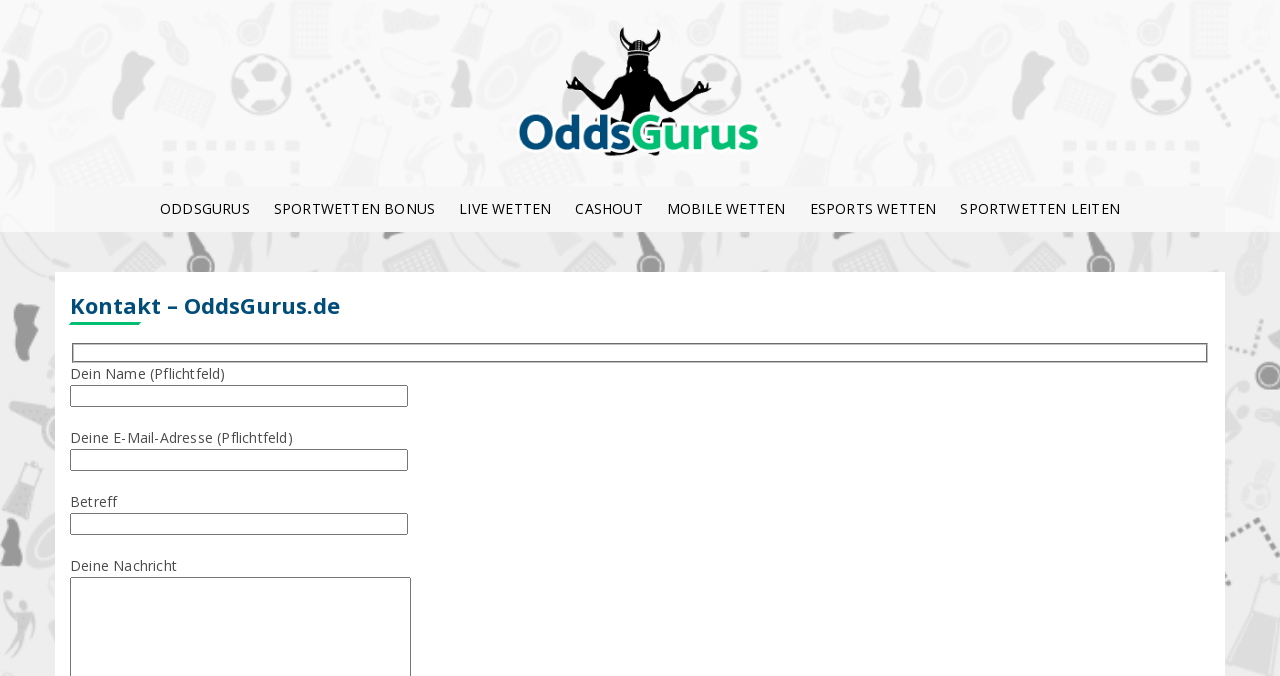

--- FILE ---
content_type: text/html; charset=UTF-8
request_url: https://oddsgurus.de/kontakt/
body_size: 20105
content:
<!DOCTYPE html>
<!--[if IE 7]>
<html class="ie ie7" lang="de">
<![endif]-->
<!--[if IE 8]>
<html class="ie ie8" lang="de">
<![endif]-->
<!--[if !(IE 7) | !(IE 8)  ]><!-->
<html lang="de">
<!--<![endif]-->
<head><meta charset="UTF-8"><script>if(navigator.userAgent.match(/MSIE|Internet Explorer/i)||navigator.userAgent.match(/Trident\/7\..*?rv:11/i)){var href=document.location.href;if(!href.match(/[?&]nowprocket/)){if(href.indexOf("?")==-1){if(href.indexOf("#")==-1){document.location.href=href+"?nowprocket=1"}else{document.location.href=href.replace("#","?nowprocket=1#")}}else{if(href.indexOf("#")==-1){document.location.href=href+"&nowprocket=1"}else{document.location.href=href.replace("#","&nowprocket=1#")}}}}</script><script>class RocketLazyLoadScripts{constructor(){this.triggerEvents=["keydown","mousedown","mousemove","touchmove","touchstart","touchend","wheel"],this.userEventHandler=this._triggerListener.bind(this),this.touchStartHandler=this._onTouchStart.bind(this),this.touchMoveHandler=this._onTouchMove.bind(this),this.touchEndHandler=this._onTouchEnd.bind(this),this.clickHandler=this._onClick.bind(this),this.interceptedClicks=[],window.addEventListener("pageshow",(e=>{this.persisted=e.persisted})),window.addEventListener("DOMContentLoaded",(()=>{this._preconnect3rdParties()})),this.delayedScripts={normal:[],async:[],defer:[]},this.allJQueries=[]}_addUserInteractionListener(e){document.hidden?e._triggerListener():(this.triggerEvents.forEach((t=>window.addEventListener(t,e.userEventHandler,{passive:!0}))),window.addEventListener("touchstart",e.touchStartHandler,{passive:!0}),window.addEventListener("mousedown",e.touchStartHandler),document.addEventListener("visibilitychange",e.userEventHandler))}_removeUserInteractionListener(){this.triggerEvents.forEach((e=>window.removeEventListener(e,this.userEventHandler,{passive:!0}))),document.removeEventListener("visibilitychange",this.userEventHandler)}_onTouchStart(e){"HTML"!==e.target.tagName&&(window.addEventListener("touchend",this.touchEndHandler),window.addEventListener("mouseup",this.touchEndHandler),window.addEventListener("touchmove",this.touchMoveHandler,{passive:!0}),window.addEventListener("mousemove",this.touchMoveHandler),e.target.addEventListener("click",this.clickHandler),this._renameDOMAttribute(e.target,"onclick","rocket-onclick"))}_onTouchMove(e){window.removeEventListener("touchend",this.touchEndHandler),window.removeEventListener("mouseup",this.touchEndHandler),window.removeEventListener("touchmove",this.touchMoveHandler,{passive:!0}),window.removeEventListener("mousemove",this.touchMoveHandler),e.target.removeEventListener("click",this.clickHandler),this._renameDOMAttribute(e.target,"rocket-onclick","onclick")}_onTouchEnd(e){window.removeEventListener("touchend",this.touchEndHandler),window.removeEventListener("mouseup",this.touchEndHandler),window.removeEventListener("touchmove",this.touchMoveHandler,{passive:!0}),window.removeEventListener("mousemove",this.touchMoveHandler)}_onClick(e){e.target.removeEventListener("click",this.clickHandler),this._renameDOMAttribute(e.target,"rocket-onclick","onclick"),this.interceptedClicks.push(e),e.preventDefault(),e.stopPropagation(),e.stopImmediatePropagation()}_replayClicks(){window.removeEventListener("touchstart",this.touchStartHandler,{passive:!0}),window.removeEventListener("mousedown",this.touchStartHandler),this.interceptedClicks.forEach((e=>{e.target.dispatchEvent(new MouseEvent("click",{view:e.view,bubbles:!0,cancelable:!0}))}))}_renameDOMAttribute(e,t,n){e.hasAttribute&&e.hasAttribute(t)&&(event.target.setAttribute(n,event.target.getAttribute(t)),event.target.removeAttribute(t))}_triggerListener(){this._removeUserInteractionListener(this),"loading"===document.readyState?document.addEventListener("DOMContentLoaded",this._loadEverythingNow.bind(this)):this._loadEverythingNow()}_preconnect3rdParties(){let e=[];document.querySelectorAll("script[type=rocketlazyloadscript]").forEach((t=>{if(t.hasAttribute("src")){const n=new URL(t.src).origin;n!==location.origin&&e.push({src:n,crossOrigin:t.crossOrigin||"module"===t.getAttribute("data-rocket-type")})}})),e=[...new Map(e.map((e=>[JSON.stringify(e),e]))).values()],this._batchInjectResourceHints(e,"preconnect")}async _loadEverythingNow(){this.lastBreath=Date.now(),this._delayEventListeners(),this._delayJQueryReady(this),this._handleDocumentWrite(),this._registerAllDelayedScripts(),this._preloadAllScripts(),await this._loadScriptsFromList(this.delayedScripts.normal),await this._loadScriptsFromList(this.delayedScripts.defer),await this._loadScriptsFromList(this.delayedScripts.async);try{await this._triggerDOMContentLoaded(),await this._triggerWindowLoad()}catch(e){}window.dispatchEvent(new Event("rocket-allScriptsLoaded")),this._replayClicks()}_registerAllDelayedScripts(){document.querySelectorAll("script[type=rocketlazyloadscript]").forEach((e=>{e.hasAttribute("src")?e.hasAttribute("async")&&!1!==e.async?this.delayedScripts.async.push(e):e.hasAttribute("defer")&&!1!==e.defer||"module"===e.getAttribute("data-rocket-type")?this.delayedScripts.defer.push(e):this.delayedScripts.normal.push(e):this.delayedScripts.normal.push(e)}))}async _transformScript(e){return await this._littleBreath(),new Promise((t=>{const n=document.createElement("script");[...e.attributes].forEach((e=>{let t=e.nodeName;"type"!==t&&("data-rocket-type"===t&&(t="type"),n.setAttribute(t,e.nodeValue))})),e.hasAttribute("src")?(n.addEventListener("load",t),n.addEventListener("error",t)):(n.text=e.text,t());try{e.parentNode.replaceChild(n,e)}catch(e){t()}}))}async _loadScriptsFromList(e){const t=e.shift();return t?(await this._transformScript(t),this._loadScriptsFromList(e)):Promise.resolve()}_preloadAllScripts(){this._batchInjectResourceHints([...this.delayedScripts.normal,...this.delayedScripts.defer,...this.delayedScripts.async],"preload")}_batchInjectResourceHints(e,t){var n=document.createDocumentFragment();e.forEach((e=>{if(e.src){const i=document.createElement("link");i.href=e.src,i.rel=t,"preconnect"!==t&&(i.as="script"),e.getAttribute&&"module"===e.getAttribute("data-rocket-type")&&(i.crossOrigin=!0),e.crossOrigin&&(i.crossOrigin=e.crossOrigin),n.appendChild(i)}})),document.head.appendChild(n)}_delayEventListeners(){let e={};function t(t,n){!function(t){function n(n){return e[t].eventsToRewrite.indexOf(n)>=0?"rocket-"+n:n}e[t]||(e[t]={originalFunctions:{add:t.addEventListener,remove:t.removeEventListener},eventsToRewrite:[]},t.addEventListener=function(){arguments[0]=n(arguments[0]),e[t].originalFunctions.add.apply(t,arguments)},t.removeEventListener=function(){arguments[0]=n(arguments[0]),e[t].originalFunctions.remove.apply(t,arguments)})}(t),e[t].eventsToRewrite.push(n)}function n(e,t){let n=e[t];Object.defineProperty(e,t,{get:()=>n||function(){},set(i){e["rocket"+t]=n=i}})}t(document,"DOMContentLoaded"),t(window,"DOMContentLoaded"),t(window,"load"),t(window,"pageshow"),t(document,"readystatechange"),n(document,"onreadystatechange"),n(window,"onload"),n(window,"onpageshow")}_delayJQueryReady(e){let t=window.jQuery;Object.defineProperty(window,"jQuery",{get:()=>t,set(n){if(n&&n.fn&&!e.allJQueries.includes(n)){n.fn.ready=n.fn.init.prototype.ready=function(t){e.domReadyFired?t.bind(document)(n):document.addEventListener("rocket-DOMContentLoaded",(()=>t.bind(document)(n)))};const t=n.fn.on;n.fn.on=n.fn.init.prototype.on=function(){if(this[0]===window){function e(e){return e.split(" ").map((e=>"load"===e||0===e.indexOf("load.")?"rocket-jquery-load":e)).join(" ")}"string"==typeof arguments[0]||arguments[0]instanceof String?arguments[0]=e(arguments[0]):"object"==typeof arguments[0]&&Object.keys(arguments[0]).forEach((t=>{delete Object.assign(arguments[0],{[e(t)]:arguments[0][t]})[t]}))}return t.apply(this,arguments),this},e.allJQueries.push(n)}t=n}})}async _triggerDOMContentLoaded(){this.domReadyFired=!0,await this._littleBreath(),document.dispatchEvent(new Event("rocket-DOMContentLoaded")),await this._littleBreath(),window.dispatchEvent(new Event("rocket-DOMContentLoaded")),await this._littleBreath(),document.dispatchEvent(new Event("rocket-readystatechange")),await this._littleBreath(),document.rocketonreadystatechange&&document.rocketonreadystatechange()}async _triggerWindowLoad(){await this._littleBreath(),window.dispatchEvent(new Event("rocket-load")),await this._littleBreath(),window.rocketonload&&window.rocketonload(),await this._littleBreath(),this.allJQueries.forEach((e=>e(window).trigger("rocket-jquery-load"))),await this._littleBreath();const e=new Event("rocket-pageshow");e.persisted=this.persisted,window.dispatchEvent(e),await this._littleBreath(),window.rocketonpageshow&&window.rocketonpageshow({persisted:this.persisted})}_handleDocumentWrite(){const e=new Map;document.write=document.writeln=function(t){const n=document.currentScript,i=document.createRange(),r=n.parentElement;let o=e.get(n);void 0===o&&(o=n.nextSibling,e.set(n,o));const s=document.createDocumentFragment();i.setStart(s,0),s.appendChild(i.createContextualFragment(t)),r.insertBefore(s,o)}}async _littleBreath(){Date.now()-this.lastBreath>45&&(await this._requestAnimFrame(),this.lastBreath=Date.now())}async _requestAnimFrame(){return document.hidden?new Promise((e=>setTimeout(e))):new Promise((e=>requestAnimationFrame(e)))}static run(){const e=new RocketLazyLoadScripts;e._addUserInteractionListener(e)}}RocketLazyLoadScripts.run();</script>


	<meta name="viewport" content="width=device-width">
	<link rel="profile" href="https://gmpg.org/xfn/11">
	<link rel="pingback" href="https://oddsgurus.de/xmlrpc.php">
	
	<link rel="Shortcut Icon" href="https://casinogurus.de/wp-content/uploads/2019/10/cropped-casino.png" type="image/x-icon" />
	
	<link rel="alternate" type="application/rss+xml" title="Oddsgurus.de RSS Feed" href="https://oddsgurus.de/feed/"> 

	

	<meta name='robots' content='index, follow, max-image-preview:large, max-snippet:-1, max-video-preview:-1' />
	<style>img:is([sizes="auto" i], [sizes^="auto," i]) { contain-intrinsic-size: 3000px 1500px }</style>
	
	<!-- This site is optimized with the Yoast SEO plugin v26.8 - https://yoast.com/product/yoast-seo-wordpress/ -->
	<title>Kontakt - Oddsgurus.de</title><style id="rocket-critical-css">button{overflow:visible}html{line-height:1.15;-ms-text-size-adjust:100%;-webkit-text-size-adjust:100%}body{margin:0}article,header,nav,section{display:block}h1{font-size:2em;margin:.67em 0}a{background-color:transparent;-webkit-text-decoration-skip:objects}strong{font-weight:bolder}small{font-size:80%}img{border-style:none}button{font-family:sans-serif;font-size:100%;line-height:1.15;margin:0}button{text-transform:none}button{-webkit-appearance:button}button::-moz-focus-inner{border-style:none;padding:0}button:-moz-focusring{outline:ButtonText dotted 1px}::-webkit-file-upload-button{-webkit-appearance:button;font:inherit}*{box-sizing:border-box;-moz-box-sizing:border-box;-ms-box-sizing:border-box;-o-box-sizing:border-box}html{font-size:10px}body{background:#e5e5e5;color:#555;font-family:Helvetica,Arial,sans-serif}a{color:#0A53B3;text-decoration:none}ul{margin:0;padding:0}p{margin:0 0 20px 0;padding:0}.clearboth{clear:both}h1,h2,h3{color:#1b1b1b;font-family:'Oswald',sans-serif;font-weight:700;line-height:1.1;margin:0 0 20px}h1{font-size:32px;padding:0 0 8px;border-bottom:4px solid #d0d6d8}h2{font-size:24px;padding:0 0 8px;border-bottom:3px solid #d0d6d8}h3{font-size:1.5em}.outside{width:100%;margin:0 auto}.wrap{width:1100px;margin:0 auto}header.main-header{padding:20px 0 0 0;overflow:hidden;margin-bottom:15px;background:#fff}.header-logo{float:left;padding:0 20px 20px 0}.header-logo a{color:#222}nav.navbar{clear:both;color:#000;border-bottom:3px solid #e64c10;background:#3b3b3b}.nav{display:block;height:40px;width:100%;margin:0}.nav,.nav ul{line-height:28px;margin:0;padding:0;list-style:none}.nav li{float:left;font-size:1.4em;text-transform:uppercase;font-family:'Oswald',sans-serif}.nav li a,.nav li a:visited{display:block;padding:6px 12px 6px 12px;color:#fff}.nav li ul{position:absolute;left:-999em;width:160px;margin:0;line-height:18px;margin-left:-1px;z-index:10;background:#fff;border:1px solid #e5e5e5;border-top:0}.nav li li{width:158px;margin:0;font-size:1em;text-transform:none;border-bottom:1px solid #eee}.nav li li:last-child{border:0}.nav li li a,.nav li li a:visited{color:#444}.nav li li ul,.nav li.current-menu-parent li ul{margin:-33px 0 0 160px;visibility:hidden;font-size:1.1em}.nav li.current-menu-item,.nav li.current-menu-parent{background:#e64c10}.nav li li ul,.nav li.current-menu-parent li ul{margin:-31px 0 0 160px;visibility:hidden;font-size:1.1em}#mobile-menu-btn{display:none;position:absolute;right:15px;top:15px;z-index:100;padding:0 3px}#mobile-menu{display:none}.container{overflow:hidden}.main-content{padding:30px 40px;background:#fff;font-size:1.5em;line-height:1.6em}.top-sites-wrap{margin-bottom:30px}.top-sites-heading{padding:10px;background:#272727;color:#fff;font-weight:normal;text-transform:uppercase;font-family:'Oswald',sans-serif;margin-bottom:10px}.top-sites-row div{padding:0 8px;line-height:1.3em;text-align:center;display:inline-block;vertical-align:middle}.top-sites-row .featcol{width:23%}.top-sites-row .casinocol{width:21%}.top-sites-row .depcol{width:20%}.top-sites-row .ratecol{width:20%}.top-sites-row .visitcol{width:16%}@media screen and (min-width:1px) and (max-width:1099px){.navbar{display:none}#mobile-menu-btn{display:block;border:none;padding:6px;border-radius:3px;-moz-border-radius:3px;background:#e5e5e5;font-weight:bold;text-transform:uppercase}#mobile-menu{display:none;position:absolute;top:60px;right:0;z-index:9999;width:100%;background:#444}#mobile-menu ul{list-style:none;margin:0;padding:0}#mobile-menu ul li{border-top:1px solid #555;position:relative}#mobile-menu ul li a{position:relative;color:#fff;text-decoration:none;padding:10px;font-family:'Arial',sans-serif;font-size:14px;font-weight:bold;line-height:38px;z-index:99999}#mobile-menu ul ul{display:none;padding-left:15px}#mobile-menu ul ul a{padding-left:30px}}@media screen and (min-width:768px) and (max-width:1099px){.outside{width:768px}.wrap{width:748px}.main-content{float:none;width:100%;padding:15px 2%}}@media screen and (min-width:1px) and (max-width:767px){.outside{width:100%}.wrap{width:100%}.main-content{float:none;width:100%;padding:15px 2%}.header-logo{float:none;margin:0 auto;text-align:center;width:96%;padding:0 2% 20px 0}.top-sites-row .featcol{display:none}.top-sites-row .casinocol{width:27%}.top-sites-row .depcol,.top-sites-row .ratecol{width:25%}.top-sites-row .visitcol{width:23%}}@media screen and (min-width:1px) and (max-width:479px){.header-logo img{max-width:200px;height:auto}.top-sites-heading{display:none}.top-sites-row .casinocol{width:40%}.top-sites-row .depcol{width:60%}.top-sites-row .ratecol,.top-sites-row .visitcol{width:50%}}.clearboth{clear:both;display:block;font-size:0;height:0;line-height:0;width:100%}</style><link rel="preload" as="style" href="https://fonts.googleapis.com/css?family=Oswald%3A400%2C600%2C700&#038;display=swap" /><link rel="stylesheet" href="https://fonts.googleapis.com/css?family=Oswald%3A400%2C600%2C700&#038;display=swap" media="print" onload="this.media='all'" /><noscript><link rel="stylesheet" href="https://fonts.googleapis.com/css?family=Oswald%3A400%2C600%2C700&#038;display=swap" /></noscript>
	<link rel="canonical" href="https://oddsgurus.de/kontakt/" />
	<meta property="og:locale" content="de_DE" />
	<meta property="og:type" content="article" />
	<meta property="og:title" content="Kontakt - Oddsgurus.de" />
	<meta property="og:description" content="Kontakt &#8211; OddsGurus.de" />
	<meta property="og:url" content="https://oddsgurus.de/kontakt/" />
	<meta property="og:site_name" content="Oddsgurus.de" />
	<meta property="article:modified_time" content="2021-02-25T13:03:42+00:00" />
	<meta name="twitter:card" content="summary_large_image" />
	<meta name="twitter:label1" content="Geschätzte Lesezeit" />
	<meta name="twitter:data1" content="1 Minute" />
	<script type="application/ld+json" class="yoast-schema-graph">{"@context":"https://schema.org","@graph":[{"@type":"WebPage","@id":"https://oddsgurus.de/kontakt/","url":"https://oddsgurus.de/kontakt/","name":"Kontakt - Oddsgurus.de","isPartOf":{"@id":"https://oddsgurus.de/#website"},"datePublished":"2020-01-07T15:03:51+00:00","dateModified":"2021-02-25T13:03:42+00:00","breadcrumb":{"@id":"https://oddsgurus.de/kontakt/#breadcrumb"},"inLanguage":"de","potentialAction":[{"@type":"ReadAction","target":["https://oddsgurus.de/kontakt/"]}]},{"@type":"BreadcrumbList","@id":"https://oddsgurus.de/kontakt/#breadcrumb","itemListElement":[{"@type":"ListItem","position":1,"name":"Startseite","item":"https://oddsgurus.de/"},{"@type":"ListItem","position":2,"name":"Kontakt"}]},{"@type":"WebSite","@id":"https://oddsgurus.de/#website","url":"https://oddsgurus.de/","name":"Oddsgurus.de","description":"","potentialAction":[{"@type":"SearchAction","target":{"@type":"EntryPoint","urlTemplate":"https://oddsgurus.de/?s={search_term_string}"},"query-input":{"@type":"PropertyValueSpecification","valueRequired":true,"valueName":"search_term_string"}}],"inLanguage":"de"}]}</script>
	<!-- / Yoast SEO plugin. -->


<link rel='dns-prefetch' href='//fonts.googleapis.com' />
<link href='https://fonts.gstatic.com' crossorigin rel='preconnect' />
<style id='wp-emoji-styles-inline-css' type='text/css'>

	img.wp-smiley, img.emoji {
		display: inline !important;
		border: none !important;
		box-shadow: none !important;
		height: 1em !important;
		width: 1em !important;
		margin: 0 0.07em !important;
		vertical-align: -0.1em !important;
		background: none !important;
		padding: 0 !important;
	}
</style>
<link rel='preload'  href='https://oddsgurus.de/wp-includes/css/dist/block-library/style.min.css?ver=6.8.3' data-rocket-async="style" as="style" onload="this.onload=null;this.rel='stylesheet'" onerror="this.removeAttribute('data-rocket-async')"  type='text/css' media='all' />
<style id='classic-theme-styles-inline-css' type='text/css'>
/*! This file is auto-generated */
.wp-block-button__link{color:#fff;background-color:#32373c;border-radius:9999px;box-shadow:none;text-decoration:none;padding:calc(.667em + 2px) calc(1.333em + 2px);font-size:1.125em}.wp-block-file__button{background:#32373c;color:#fff;text-decoration:none}
</style>
<style id='global-styles-inline-css' type='text/css'>
:root{--wp--preset--aspect-ratio--square: 1;--wp--preset--aspect-ratio--4-3: 4/3;--wp--preset--aspect-ratio--3-4: 3/4;--wp--preset--aspect-ratio--3-2: 3/2;--wp--preset--aspect-ratio--2-3: 2/3;--wp--preset--aspect-ratio--16-9: 16/9;--wp--preset--aspect-ratio--9-16: 9/16;--wp--preset--color--black: #000000;--wp--preset--color--cyan-bluish-gray: #abb8c3;--wp--preset--color--white: #ffffff;--wp--preset--color--pale-pink: #f78da7;--wp--preset--color--vivid-red: #cf2e2e;--wp--preset--color--luminous-vivid-orange: #ff6900;--wp--preset--color--luminous-vivid-amber: #fcb900;--wp--preset--color--light-green-cyan: #7bdcb5;--wp--preset--color--vivid-green-cyan: #00d084;--wp--preset--color--pale-cyan-blue: #8ed1fc;--wp--preset--color--vivid-cyan-blue: #0693e3;--wp--preset--color--vivid-purple: #9b51e0;--wp--preset--gradient--vivid-cyan-blue-to-vivid-purple: linear-gradient(135deg,rgba(6,147,227,1) 0%,rgb(155,81,224) 100%);--wp--preset--gradient--light-green-cyan-to-vivid-green-cyan: linear-gradient(135deg,rgb(122,220,180) 0%,rgb(0,208,130) 100%);--wp--preset--gradient--luminous-vivid-amber-to-luminous-vivid-orange: linear-gradient(135deg,rgba(252,185,0,1) 0%,rgba(255,105,0,1) 100%);--wp--preset--gradient--luminous-vivid-orange-to-vivid-red: linear-gradient(135deg,rgba(255,105,0,1) 0%,rgb(207,46,46) 100%);--wp--preset--gradient--very-light-gray-to-cyan-bluish-gray: linear-gradient(135deg,rgb(238,238,238) 0%,rgb(169,184,195) 100%);--wp--preset--gradient--cool-to-warm-spectrum: linear-gradient(135deg,rgb(74,234,220) 0%,rgb(151,120,209) 20%,rgb(207,42,186) 40%,rgb(238,44,130) 60%,rgb(251,105,98) 80%,rgb(254,248,76) 100%);--wp--preset--gradient--blush-light-purple: linear-gradient(135deg,rgb(255,206,236) 0%,rgb(152,150,240) 100%);--wp--preset--gradient--blush-bordeaux: linear-gradient(135deg,rgb(254,205,165) 0%,rgb(254,45,45) 50%,rgb(107,0,62) 100%);--wp--preset--gradient--luminous-dusk: linear-gradient(135deg,rgb(255,203,112) 0%,rgb(199,81,192) 50%,rgb(65,88,208) 100%);--wp--preset--gradient--pale-ocean: linear-gradient(135deg,rgb(255,245,203) 0%,rgb(182,227,212) 50%,rgb(51,167,181) 100%);--wp--preset--gradient--electric-grass: linear-gradient(135deg,rgb(202,248,128) 0%,rgb(113,206,126) 100%);--wp--preset--gradient--midnight: linear-gradient(135deg,rgb(2,3,129) 0%,rgb(40,116,252) 100%);--wp--preset--font-size--small: 13px;--wp--preset--font-size--medium: 20px;--wp--preset--font-size--large: 36px;--wp--preset--font-size--x-large: 42px;--wp--preset--spacing--20: 0.44rem;--wp--preset--spacing--30: 0.67rem;--wp--preset--spacing--40: 1rem;--wp--preset--spacing--50: 1.5rem;--wp--preset--spacing--60: 2.25rem;--wp--preset--spacing--70: 3.38rem;--wp--preset--spacing--80: 5.06rem;--wp--preset--shadow--natural: 6px 6px 9px rgba(0, 0, 0, 0.2);--wp--preset--shadow--deep: 12px 12px 50px rgba(0, 0, 0, 0.4);--wp--preset--shadow--sharp: 6px 6px 0px rgba(0, 0, 0, 0.2);--wp--preset--shadow--outlined: 6px 6px 0px -3px rgba(255, 255, 255, 1), 6px 6px rgba(0, 0, 0, 1);--wp--preset--shadow--crisp: 6px 6px 0px rgba(0, 0, 0, 1);}:where(.is-layout-flex){gap: 0.5em;}:where(.is-layout-grid){gap: 0.5em;}body .is-layout-flex{display: flex;}.is-layout-flex{flex-wrap: wrap;align-items: center;}.is-layout-flex > :is(*, div){margin: 0;}body .is-layout-grid{display: grid;}.is-layout-grid > :is(*, div){margin: 0;}:where(.wp-block-columns.is-layout-flex){gap: 2em;}:where(.wp-block-columns.is-layout-grid){gap: 2em;}:where(.wp-block-post-template.is-layout-flex){gap: 1.25em;}:where(.wp-block-post-template.is-layout-grid){gap: 1.25em;}.has-black-color{color: var(--wp--preset--color--black) !important;}.has-cyan-bluish-gray-color{color: var(--wp--preset--color--cyan-bluish-gray) !important;}.has-white-color{color: var(--wp--preset--color--white) !important;}.has-pale-pink-color{color: var(--wp--preset--color--pale-pink) !important;}.has-vivid-red-color{color: var(--wp--preset--color--vivid-red) !important;}.has-luminous-vivid-orange-color{color: var(--wp--preset--color--luminous-vivid-orange) !important;}.has-luminous-vivid-amber-color{color: var(--wp--preset--color--luminous-vivid-amber) !important;}.has-light-green-cyan-color{color: var(--wp--preset--color--light-green-cyan) !important;}.has-vivid-green-cyan-color{color: var(--wp--preset--color--vivid-green-cyan) !important;}.has-pale-cyan-blue-color{color: var(--wp--preset--color--pale-cyan-blue) !important;}.has-vivid-cyan-blue-color{color: var(--wp--preset--color--vivid-cyan-blue) !important;}.has-vivid-purple-color{color: var(--wp--preset--color--vivid-purple) !important;}.has-black-background-color{background-color: var(--wp--preset--color--black) !important;}.has-cyan-bluish-gray-background-color{background-color: var(--wp--preset--color--cyan-bluish-gray) !important;}.has-white-background-color{background-color: var(--wp--preset--color--white) !important;}.has-pale-pink-background-color{background-color: var(--wp--preset--color--pale-pink) !important;}.has-vivid-red-background-color{background-color: var(--wp--preset--color--vivid-red) !important;}.has-luminous-vivid-orange-background-color{background-color: var(--wp--preset--color--luminous-vivid-orange) !important;}.has-luminous-vivid-amber-background-color{background-color: var(--wp--preset--color--luminous-vivid-amber) !important;}.has-light-green-cyan-background-color{background-color: var(--wp--preset--color--light-green-cyan) !important;}.has-vivid-green-cyan-background-color{background-color: var(--wp--preset--color--vivid-green-cyan) !important;}.has-pale-cyan-blue-background-color{background-color: var(--wp--preset--color--pale-cyan-blue) !important;}.has-vivid-cyan-blue-background-color{background-color: var(--wp--preset--color--vivid-cyan-blue) !important;}.has-vivid-purple-background-color{background-color: var(--wp--preset--color--vivid-purple) !important;}.has-black-border-color{border-color: var(--wp--preset--color--black) !important;}.has-cyan-bluish-gray-border-color{border-color: var(--wp--preset--color--cyan-bluish-gray) !important;}.has-white-border-color{border-color: var(--wp--preset--color--white) !important;}.has-pale-pink-border-color{border-color: var(--wp--preset--color--pale-pink) !important;}.has-vivid-red-border-color{border-color: var(--wp--preset--color--vivid-red) !important;}.has-luminous-vivid-orange-border-color{border-color: var(--wp--preset--color--luminous-vivid-orange) !important;}.has-luminous-vivid-amber-border-color{border-color: var(--wp--preset--color--luminous-vivid-amber) !important;}.has-light-green-cyan-border-color{border-color: var(--wp--preset--color--light-green-cyan) !important;}.has-vivid-green-cyan-border-color{border-color: var(--wp--preset--color--vivid-green-cyan) !important;}.has-pale-cyan-blue-border-color{border-color: var(--wp--preset--color--pale-cyan-blue) !important;}.has-vivid-cyan-blue-border-color{border-color: var(--wp--preset--color--vivid-cyan-blue) !important;}.has-vivid-purple-border-color{border-color: var(--wp--preset--color--vivid-purple) !important;}.has-vivid-cyan-blue-to-vivid-purple-gradient-background{background: var(--wp--preset--gradient--vivid-cyan-blue-to-vivid-purple) !important;}.has-light-green-cyan-to-vivid-green-cyan-gradient-background{background: var(--wp--preset--gradient--light-green-cyan-to-vivid-green-cyan) !important;}.has-luminous-vivid-amber-to-luminous-vivid-orange-gradient-background{background: var(--wp--preset--gradient--luminous-vivid-amber-to-luminous-vivid-orange) !important;}.has-luminous-vivid-orange-to-vivid-red-gradient-background{background: var(--wp--preset--gradient--luminous-vivid-orange-to-vivid-red) !important;}.has-very-light-gray-to-cyan-bluish-gray-gradient-background{background: var(--wp--preset--gradient--very-light-gray-to-cyan-bluish-gray) !important;}.has-cool-to-warm-spectrum-gradient-background{background: var(--wp--preset--gradient--cool-to-warm-spectrum) !important;}.has-blush-light-purple-gradient-background{background: var(--wp--preset--gradient--blush-light-purple) !important;}.has-blush-bordeaux-gradient-background{background: var(--wp--preset--gradient--blush-bordeaux) !important;}.has-luminous-dusk-gradient-background{background: var(--wp--preset--gradient--luminous-dusk) !important;}.has-pale-ocean-gradient-background{background: var(--wp--preset--gradient--pale-ocean) !important;}.has-electric-grass-gradient-background{background: var(--wp--preset--gradient--electric-grass) !important;}.has-midnight-gradient-background{background: var(--wp--preset--gradient--midnight) !important;}.has-small-font-size{font-size: var(--wp--preset--font-size--small) !important;}.has-medium-font-size{font-size: var(--wp--preset--font-size--medium) !important;}.has-large-font-size{font-size: var(--wp--preset--font-size--large) !important;}.has-x-large-font-size{font-size: var(--wp--preset--font-size--x-large) !important;}
:where(.wp-block-post-template.is-layout-flex){gap: 1.25em;}:where(.wp-block-post-template.is-layout-grid){gap: 1.25em;}
:where(.wp-block-columns.is-layout-flex){gap: 2em;}:where(.wp-block-columns.is-layout-grid){gap: 2em;}
:root :where(.wp-block-pullquote){font-size: 1.5em;line-height: 1.6;}
</style>
<link data-minify="1" rel='preload'  href='https://oddsgurus.de/wp-content/cache/min/1/wp-content/plugins/contact-form-7/includes/css/styles.css?ver=1622052195' data-rocket-async="style" as="style" onload="this.onload=null;this.rel='stylesheet'" onerror="this.removeAttribute('data-rocket-async')"  type='text/css' media='all' />
<link data-minify="1" rel='preload'  href='https://oddsgurus.de/wp-content/cache/min/1/wp-content/themes/thesportsbook/style.css?ver=1675344326' data-rocket-async="style" as="style" onload="this.onload=null;this.rel='stylesheet'" onerror="this.removeAttribute('data-rocket-async')"  type='text/css' media='all' />
<link data-minify="1" rel='preload'  href='https://oddsgurus.de/wp-content/cache/min/1/wp-content/themes/thesportsbook/includes/css/shortcode.css?ver=1675344326' data-rocket-async="style" as="style" onload="this.onload=null;this.rel='stylesheet'" onerror="this.removeAttribute('data-rocket-async')"  type='text/css' media='all' />
<link data-minify="1" rel='preload'  href='https://oddsgurus.de/wp-content/cache/min/1/wp-content/themes/thesportsbook/flexslider.css?ver=1675344326' data-rocket-async="style" as="style" onload="this.onload=null;this.rel='stylesheet'" onerror="this.removeAttribute('data-rocket-async')"  type='text/css' media='all' />
<link data-minify="1" rel='preload'  href='https://oddsgurus.de/wp-content/cache/min/1/wp-content/themes/thesportsbook/font-awesome.min.css?ver=1675344326' data-rocket-async="style" as="style" onload="this.onload=null;this.rel='stylesheet'" onerror="this.removeAttribute('data-rocket-async')"  type='text/css' media='all' />

<link rel='preload'  href='https://oddsgurus.de/wp-content/themes/thesportsbook/includes/custom.css?ver=6.8.3' data-rocket-async="style" as="style" onload="this.onload=null;this.rel='stylesheet'" onerror="this.removeAttribute('data-rocket-async')"  type='text/css' media='all' />
<style id='rocket-lazyload-inline-css' type='text/css'>
.rll-youtube-player{position:relative;padding-bottom:56.23%;height:0;overflow:hidden;max-width:100%;}.rll-youtube-player:focus-within{outline: 2px solid currentColor;outline-offset: 5px;}.rll-youtube-player iframe{position:absolute;top:0;left:0;width:100%;height:100%;z-index:100;background:0 0}.rll-youtube-player img{bottom:0;display:block;left:0;margin:auto;max-width:100%;width:100%;position:absolute;right:0;top:0;border:none;height:auto;-webkit-transition:.4s all;-moz-transition:.4s all;transition:.4s all}.rll-youtube-player img:hover{-webkit-filter:brightness(75%)}.rll-youtube-player .play{height:100%;width:100%;left:0;top:0;position:absolute;background:url(https://oddsgurus.de/wp-content/plugins/wp-rocket/assets/img/youtube.png) no-repeat center;background-color: transparent !important;cursor:pointer;border:none;}
</style>
<script type="rocketlazyloadscript" data-rocket-type="text/javascript" src="https://oddsgurus.de/wp-includes/js/jquery/jquery.min.js?ver=3.7.1" id="jquery-core-js" defer></script>
<script type="rocketlazyloadscript" data-rocket-type="text/javascript" src="https://oddsgurus.de/wp-includes/js/jquery/jquery-migrate.min.js?ver=3.4.1" id="jquery-migrate-js" defer></script>
<script type="rocketlazyloadscript" data-rocket-type="text/javascript" src="https://oddsgurus.de/wp-content/themes/thesportsbook/includes/js/jquery.flexslider-min.js?ver=6.8.3" id="flexslider-js" defer></script>
<script type="rocketlazyloadscript" data-minify="1" data-rocket-type="text/javascript" src="https://oddsgurus.de/wp-content/cache/min/1/wp-content/themes/thesportsbook/includes/js/theme_scripts.js?ver=1675344326" id="themescripts-js" defer></script>
<link rel="https://api.w.org/" href="https://oddsgurus.de/wp-json/" /><link rel="alternate" title="JSON" type="application/json" href="https://oddsgurus.de/wp-json/wp/v2/pages/355" /><link rel="EditURI" type="application/rsd+xml" title="RSD" href="https://oddsgurus.de/xmlrpc.php?rsd" />
<meta name="generator" content="WordPress 6.8.3" />
<link rel='shortlink' href='https://oddsgurus.de/?p=355' />
<link rel="alternate" title="oEmbed (JSON)" type="application/json+oembed" href="https://oddsgurus.de/wp-json/oembed/1.0/embed?url=https%3A%2F%2Foddsgurus.de%2Fkontakt%2F" />
<link rel="alternate" title="oEmbed (XML)" type="text/xml+oembed" href="https://oddsgurus.de/wp-json/oembed/1.0/embed?url=https%3A%2F%2Foddsgurus.de%2Fkontakt%2F&#038;format=xml" />
<style>
		#category-posts-2-internal ul {padding: 0;}
#category-posts-2-internal .cat-post-item img {max-width: initial; max-height: initial; margin: initial;}
#category-posts-2-internal .cat-post-author {margin-bottom: 0;}
#category-posts-2-internal .cat-post-thumbnail {margin: 5px 10px 5px 0;}
#category-posts-2-internal .cat-post-item:before {content: ""; clear: both;}
#category-posts-2-internal .cat-post-excerpt-more {display: inline-block;}
#category-posts-2-internal .cat-post-item {list-style: none; margin: 3px 0 10px; padding: 3px 0;}
#category-posts-2-internal .cat-post-current .cat-post-title {font-weight: bold; text-transform: uppercase;}
#category-posts-2-internal [class*=cat-post-tax] {font-size: 0.85em;}
#category-posts-2-internal [class*=cat-post-tax] * {display:inline-block;}
#category-posts-2-internal .cat-post-item:after {content: ""; display: table;	clear: both;}
#category-posts-2-internal .cat-post-item .cat-post-title {overflow: hidden;text-overflow: ellipsis;white-space: initial;display: -webkit-box;-webkit-line-clamp: 2;-webkit-box-orient: vertical;padding-bottom: 0 !important;}
#category-posts-2-internal .cat-post-item:after {content: ""; display: table;	clear: both;}
#category-posts-2-internal .cat-post-thumbnail {display:block; float:left; margin:5px 10px 5px 0;}
#category-posts-2-internal .cat-post-crop {overflow:hidden;display:block;}
#category-posts-2-internal p {margin:5px 0 0 0}
#category-posts-2-internal li > div {margin:5px 0 0 0; clear:both;}
#category-posts-2-internal .dashicons {vertical-align:middle;}
#category-posts-2-internal .cat-post-thumbnail .cat-post-crop img {height: 150px;}
#category-posts-2-internal .cat-post-thumbnail .cat-post-crop img {width: 150px;}
#category-posts-2-internal .cat-post-thumbnail .cat-post-crop img {object-fit: cover; max-width: 100%; display: block;}
#category-posts-2-internal .cat-post-thumbnail .cat-post-crop-not-supported img {width: 100%;}
#category-posts-2-internal .cat-post-thumbnail {max-width:100%;}
#category-posts-2-internal .cat-post-item img {margin: initial;}
#category-posts-3-internal ul {padding: 0;}
#category-posts-3-internal .cat-post-item img {max-width: initial; max-height: initial; margin: initial;}
#category-posts-3-internal .cat-post-author {margin-bottom: 0;}
#category-posts-3-internal .cat-post-thumbnail {margin: 5px 10px 5px 0;}
#category-posts-3-internal .cat-post-item:before {content: ""; clear: both;}
#category-posts-3-internal .cat-post-excerpt-more {display: inline-block;}
#category-posts-3-internal .cat-post-item {list-style: none; margin: 3px 0 10px; padding: 3px 0;}
#category-posts-3-internal .cat-post-current .cat-post-title {font-weight: bold; text-transform: uppercase;}
#category-posts-3-internal [class*=cat-post-tax] {font-size: 0.85em;}
#category-posts-3-internal [class*=cat-post-tax] * {display:inline-block;}
#category-posts-3-internal .cat-post-item:after {content: ""; display: table;	clear: both;}
#category-posts-3-internal .cat-post-item .cat-post-title {overflow: hidden;text-overflow: ellipsis;white-space: initial;display: -webkit-box;-webkit-line-clamp: 2;-webkit-box-orient: vertical;padding-bottom: 0 !important;}
#category-posts-3-internal .cat-post-item:after {content: ""; display: table;	clear: both;}
#category-posts-3-internal .cat-post-thumbnail {display:block; float:left; margin:5px 10px 5px 0;}
#category-posts-3-internal .cat-post-crop {overflow:hidden;display:block;}
#category-posts-3-internal p {margin:5px 0 0 0}
#category-posts-3-internal li > div {margin:5px 0 0 0; clear:both;}
#category-posts-3-internal .dashicons {vertical-align:middle;}
#category-posts-3-internal .cat-post-thumbnail .cat-post-crop img {height: 150px;}
#category-posts-3-internal .cat-post-thumbnail .cat-post-crop img {width: 150px;}
#category-posts-3-internal .cat-post-thumbnail .cat-post-crop img {object-fit: cover; max-width: 100%; display: block;}
#category-posts-3-internal .cat-post-thumbnail .cat-post-crop-not-supported img {width: 100%;}
#category-posts-3-internal .cat-post-thumbnail {max-width:100%;}
#category-posts-3-internal .cat-post-item img {margin: initial;}
</style>
		<link rel="icon" href="https://oddsgurus.de/wp-content/uploads/2019/10/cropped-casino-32x32.png" sizes="32x32" />
<link rel="icon" href="https://oddsgurus.de/wp-content/uploads/2019/10/cropped-casino-192x192.png" sizes="192x192" />
<link rel="apple-touch-icon" href="https://oddsgurus.de/wp-content/uploads/2019/10/cropped-casino-180x180.png" />
<meta name="msapplication-TileImage" content="https://oddsgurus.de/wp-content/uploads/2019/10/cropped-casino-270x270.png" />
		<style type="text/css" id="wp-custom-css">
			@import url('https://fonts.googleapis.com/css?family=Open+Sans:400,700&display=swap');

body,h1,h2,h3,h4,h5,.nav li,.wrap,.sidebar h3, td,a,p, a.visbutton, .top-sites-heading {
    font-family: 'Open Sans', sans-serif !important;
}
.bottom-footer .rightside,.rate.cen,
.bylines,.top-sites-row .featcol,
.cat-post-crop,
.cat-post-thumbnail,
.header-logo h1,
.header-logo img {
    display: none;
}
.top-sites-row .casinocol {
    width: 28%;
}.top-sites-row .depcol {
    width: 23%;
}.top-sites-row .ratecol {
    width: 27%;
}
body h1,
body h2,
body .sidebar h3 {
    font-weight: 600;
    color: #004d7a !important;
}

body h1,
body h2 {
    font-size: 1.8em;
}
body {
    background: #eee url(https://oddsgurun.com/wp-content/uploads/2020/12/soccer.png) repeat !important;
    background-size: 450px auto !important;
}

body .main-content {
    padding: 0 10px;
}

p,
a {
    font-weight: 400;
    font-size: 14px;
    letter-spacing: 0.2px;
    color: #4b4b4b;
    line-height: 22px;
}


.contentarea {
    overflow: hidden;
    margin: 0 auto;
    color: #000;
}
.sidebar h3 {
    font-size: 1.6em;
    background: url(images/heading_bg.gif) repeat top;
    color: #fff;
    padding: 10px 20px !important;
    font-family: 'Open Sans', sans-serif !important;
    font-weight: normal;
    border: 1px solid #e3e3e3 !important;
    border-left: 3px solid #00bf72 !important;
}

.main-content h1,
.main-content h2 {
    border: 0;
    position: relative;
    font-size: 22px;
    padding-left: 0;
}

header .wrap {
    background: transparent;
}

.wrap {
    overflow: hidden;
    margin: 0 auto;
    background: #fff;
}

.header-logo {
    width: 269px;
    height: 166px;
    background-image: url(https://oddsgurus.de/wp-content/uploads/2019/10/Artboard-1deutch.png);
    background-repeat: no-repeat;
    float: none;
    margin: 0 auto;
}


.main-content ul li, .sidebar ul li {
    color: #4b4b4b;
    font-weight: 400;
    font-size: 14px;
    letter-spacing: 0.2px;
    color: #4b4b4b;
    line-height: 22px;
    background: url(https://oddsgurun.com/wp-content/themes/sportsbook/images/trbullet.png) no-repeat 0 7px;
    padding: 0 0 0 19px;
}


.sidebar ul {
    padding: 0 0 20px 15px;
}

.sidebar ol {
    margin: 0 0 20px 10px;
}

.main-header .sub-menu li a:hover {
    color: #fff !important;
    background: #004d7a;
}


h1,
h2 {
    font-size: 1.9em;
    background: transparent;
    color: #000;
    padding: 6px;
    border-bottom: 0;
    text-transform: none;
    font-weight: normal;
}

.sidebar h3 {
    font-size: 1.6em;

    background: #fff;
    color: #000;
    padding: 6px;
    border-bottom: 3px solid #00bf72;
    text-transform: none;
    font-weight: normal;
}

.sidebar {
    background: transparent;
}

tbody {
    background: #fafafa;
}

.midsites th {
    padding: 10px;
    color: #333;
    font-weight: bold;
    text-transform: uppercase;
}

.midsites td {
    padding: 6px 10px;
}
a {
    color: #051937;
    text-decoration: none;
}

p a {
    background: #e9fff6;
}

.midsites td.bonus {
    font-size: 1.2em;
    color: #051937;
}

.topreview {
    overflow: hidden;
    background: #fff;
    padding: 6px;
    margin-bottom: 25px;
    border-bottom: 3px solid #fff;
}

.toprooms th {
    background: #f6f6f6;
}

body .main-footer .widgetarea {
    padding: 5px 20px;
}
footer.main-footer {
    max-width: 1100px;
    margin: 0 auto;
    background: rgba(255, 255, 255, 0.7);
    background-image: none;
    color: #000;
    border-top: 6px solid #3063a2;
    font-size: 12px;
    margin: 0 auto;
    padding: 0;
    border-bottom-left-radius: 10px;
    border-bottom-right-radius: 10px;
    width: 100%;
}

footer.bottom-footer {
    display: none;
}

.footerwidget h3 {
    color: #000 !important;
}

#footerbottom ul {
    display: none;
}

footer.bottom-footer {
    padding: 15px;
    overflow: hidden;
    background: transparent;
    color: #000;
    font-size: 13px;
    text-align: center;
    margin: 0;
}

.bottom-footer .leftside {
    width: 100%;
    float: none;
    color: rgba(255, 255, 255, 0.5);
}

.text td {
    padding: 1px 10px 5px 10px;
    border-top: 2px solid #FFF;
}

.main-content {
    font-size: 1.6em;
    line-height: 1.6em;
}

#category-posts-2-internal li,
#category-posts-3-internal li {
    margin-bottom: 6px !important;
}

#category-posts-2-internal .cat-post-item,
#category-posts-3-internal .cat-post-item {
    padding: 0 0 0 15px;
    border: none;
}

#category-posts-3-internal li>div,
#category-posts-2-internal li>div,
.sidebar #category-posts-2-internal .cat-post-item {
    margin: 0;
}

.sidebar ol li {
    background: none;
    padding: 0 0 0 5px;
}

.sidebar li img {
    display: none !important;
}

.header-logo {
    background-size: contain;
}

img {
    max-width: 100% !important;
}

header.main-header {
    background: #fffa
}

.contentarea {
    padding: 20px;
}

#outerwrap {
    background: transparent;
}



.nav li {
    background-image: none;
    font-weight: bold;
}
.nav li ul {
    border: none;
}
.main-header .nav li a:visited {
    color: #000;
}

nav.navbar {
    background-image: none;
    background-color: #051937;
    border-bottom: solid 3px #000;
}
.nav,
.nav ul {
    display: flex;
    align-items: center;
    justify-content: center;
    height: 100%;
}

.nav li a {
    padding: 12px;
}

.nav li ul.sub-menu {
    display: block;
    height: auto;
}

.sub-menu {
    border-bottom: solid 3px #000 !important;
}



.nav li.current-menu-item {
    background: #004d7a;
}

.nav li.current-menu-parent {
    background: #004d7add;
}

.nav li.current-menu-item a,
.nav li.current-menu-parent a,
.nav li.current-menu-item a:visited {
    color: #fff!important;
}

.nav li.current-menu-item li,
.nav li.current-menu-parent li,
.nav li.current-menu-item li.current-menu-item a,
.nav li.current-menu-parent li.current-menu-item a,
.nav li li.current-menu-parent a {
    background: #a7d1ea;
}

.main-header nav.navbar {
    background-color: transparent;
}

.main-header .nav li a {
    color: #000;
}

.main-header .nav li a:visited {
    color: #fff;
}
.main-header .nav li a:hover,.main-header .nav li a:active {
    background: #004d7a;
    color: #fff;
}
.main-header .sub-menu {
    box-shadow: 0px 8px 16px 0px rgba(0, 0, 0, 0.2);
}

.main-header .sub-menu li a {
    background: #f9f9f9;
    color: #000 !important;
}
.main-header .sub-menu li a:hover {
    color: #fff !important;
}

.main-header nav.navbar {
    background-color: #f6f6f6;
    border-bottom: 0;
}


a.visbutton {
    background: #004d7a;
    border-color: #004d7a;
    font-size: 15px;
}

a.visbutton.size1 {
    padding: 10px;
}

a.visbutton.gray {
    background: transparent;
}

a.visbutton.gray:hover {
    color: #fff !important;
}

a.visbutton:hover {
    background: #00bf72;
    border-color: #00bf72;
}
.top-sites-wrap {border:1px solid #ccc;}
.top-sites-heading {
    padding: 1px;
    background: rgb(230 255 245);
    height: 30px;
color:#000;	
}

.top-sites-body.row-1 span.rankcir, .top-sites-body span.rankcir {background:none; 
color:#000;
font-size:20px;
}
.ratecol a {    display: block;
    width: 95%;
    margin: 0 auto 10px;
    padding: 12px 5px;
    font-size: 16px !important;
text-transform: uppercase;
    font-weight: 400 !important;
    font-size: 16px !important;
	border:1px solid ;
	    line-height: 1em;
    border-radius: 5px;
    text-decoration: none !important;
}
.ratecol a:hover {  
	background: #fafafa;
}

.top-sites-body.row-1 , .top-sites-body{border:none;}
.termsrow a{
  font-size: 10px; 
}
.termsrow {
    border-bottom: 1px solid #dee2e6;
    padding: 0 0 5px 0;
	font-size: 10px; 
	text-align:center;
	margin-top:-15px;
}

body .main-content {
    padding: 15px
}

body .sidebar {
    padding: 5px;
}

body h1 {
    padding: 6px 0;
}

.sidebar #category-posts-2-internal .cat-post-item,
.sidebar #category-posts-3-internal .cat-post-title {
    margin: 10px 0;
}

#category-posts-2-internal .cat-post-title,
#category-posts-3-internal .cat-post-title,
.sidebar ol li {
    font-size: 14px !important;
    letter-spacing: 0.2px;
    color: #4b4b4b;
    line-height: 22px;
}

h3 {
    color: #004d7a !important;
    font-weight: 600;
}

.midsites td {
    background: #fff;
}



.header-logo {
    max-width: 295px !important;
    padding: 0;
}

header.main-header {
    width: 100%;
    max-width: 100% !important;
    margin-bottom: 40px !important;
}



.wrap {
    max-width: 1170px !important;
    width: auto;
}

footer.main-footer {
    width: 100% !important;
    padding-top: 30px !important;
    background: #f6f6f6 !important;
    border-top: 0 !important;
    max-width: 100% !important;
}

footer.bottom-footer {
    background: #004d7a !important;
    font-size: 13px !important;
}

.bottom-footer .leftside {
    color: white !important;
}

.wp-block-image img {
    border-radius: 20px 0 20px 0;
    border: 5px solid white;
    box-shadow: 0 5px 10px #d9d9d9 !important;
}
.main-content ul li {list-style:none;}
p a {
    background: transparent !important;
    color: #004d7a !important
}

.main-content h1,
.main-content h2 {
    border: 0;
    position: relative;
    font-size: 22px;
    padding-left: 0;
}
.main-content h1:after,
.main-content h2:after {
    position: absolute;
    content: "";
    left: 0;
    bottom: -2px;
    height: 3px;
    width: 70px;
    background: #00bf72;
    transform: skewX(-40deg);
    -webkit-transform: skewX(-40deg);
}

.midsites tr td small,
.midsites tr td small a {
    font-size: 12px;
}

html.redirect-page,
.redirect-page body {
    height: 100%;
    margin: 0;
    padding: 0;
    display: flex;
    flex-flow: column;
    justify-content: center;
    align-items: center;
    width: 100%;
    background-color: #8EC5FC;
    background-image: linear-gradient(62deg, #8EC5FC 0%, #E0C3FC 100%) !important;
    /*background-size: 400% 400%;*/
    background-size: cover !important;
    margin-top: 0 !important;

    -webkit-animation: anim-gradient 5s ease infinite !important;
    -moz-animation: anim-gradient 5s ease infinite !important;
    animation: anim-gradient 5s ease infinite !important;
}

@-webkit-keyframes anim-gradient {
    0% {
        background-position: 0% 90% !important
    }

    50% {
        background-position: 100% 11% !important
    }

    100% {
        background-position: 0% 90% !important
    }
}

@-moz-keyframes anim-gradient {
    0% {
        background-position: 0% 90% !important
    }

    50% {
        background-position: 100% 11% !important
    }

    100% {
        background-position: 0% 90% !important
    }
}

@keyframes anim-gradient {
    0% {
        background-position: 0% 90% !important
    }

    50% {
        background-position: 100% 11% !important
    }

    100% {
        background-position: 0% 90% !important
    }
}

.redirection.center-section {
    width: 100% !important;
    height: 50%;
    display: flex;
    justify-content: center;
    align-items: center;

}

.center-section img {
    width: 175px;
    height: auto;
    z-index: 99999;
}

.center-section picture {
    width: 175px;
    height: auto;
    z-index: 99999;
}

.center-section i {
    font-size: 40px;
    margin-right: 30px;

    -webkit-animation: slide 1s linear infinite;
    animation: slide 1s linear infinite;
}

@-webkit-keyframes slide {
    0% {
        opacity: 0;
        transform: translateX(-30px);
    }

    20% {
        opacity: 1;
        transform: translateX(-10px);
    }

    80% {
        opacity: 1;
        transform: translateX(10px);
    }

    100% {
        opacity: 0;
        transform: translateX(30px);
    }
}

@keyframes slide {
    0% {
        opacity: 0;
        transform: translateX(-30px);
    }

    20% {
        opacity: 1;
        transform: translateX(-10px);
    }

    80% {
        opacity: 1;
        transform: translateX(10px);
    }

    100% {
        opacity: 0;
        transform: translateX(30px);
    }
}



@media screen and (max-width: 767px) and (min-width: 480px) {

    #footer,
    .wrap,
    .contentarea,
    body .main-footer .widgetarea {
        width: 80%;
    }
}

@media screen and (max-width: 999px) and (min-width: 768px) {
    .outside {
        width: 100%;
    }

    #footer,
    #footerbottom,
    .wrap,
    .contentarea {
        width: 748px;
    }

    .wp-block-image .alignright {
        display: block;
        float: none;
        margin-left: 0;
    }
}

@media screen and (max-width: 479px) and (min-width: 1px) {
    .wp-block-image .alignright {
        display: block;
        margin-left: 0;
        float: none;
    }

    #footer,
    #footerbottom,
    .wrap,
    .contentarea {
        width: 300px;
    }

    .wp-block-image .alignright {
        display: block;
        margin-left: 0;
    }
}

@media screen and (max-width: 767px) and (min-width: 480px) {
    .outside {
        width: 100%;
    }
}



@media screen and (max-width: 479px) and (min-width: 1px) {

    .midsites td,
    .midsites th {
        font-size: 12px;
    }

    .contentarea {
        margin: 10px 0 0 0;
    }

    #footer,
    #footerbottom,
    .wrap,
    .contentarea {
        width: 100%;
        padding: 0;
    }

    .outside {
        width: 100%;
    }

    .header-logo {
        background-repeat: no-repeat;
    }

    h1,
    h2 {
        font-size: 1.3em;
    }
}
		</style>
		<noscript><style id="rocket-lazyload-nojs-css">.rll-youtube-player, [data-lazy-src]{display:none !important;}</style></noscript><script type="rocketlazyloadscript">
/*! loadCSS rel=preload polyfill. [c]2017 Filament Group, Inc. MIT License */
(function(w){"use strict";if(!w.loadCSS){w.loadCSS=function(){}}
var rp=loadCSS.relpreload={};rp.support=(function(){var ret;try{ret=w.document.createElement("link").relList.supports("preload")}catch(e){ret=!1}
return function(){return ret}})();rp.bindMediaToggle=function(link){var finalMedia=link.media||"all";function enableStylesheet(){link.media=finalMedia}
if(link.addEventListener){link.addEventListener("load",enableStylesheet)}else if(link.attachEvent){link.attachEvent("onload",enableStylesheet)}
setTimeout(function(){link.rel="stylesheet";link.media="only x"});setTimeout(enableStylesheet,3000)};rp.poly=function(){if(rp.support()){return}
var links=w.document.getElementsByTagName("link");for(var i=0;i<links.length;i++){var link=links[i];if(link.rel==="preload"&&link.getAttribute("as")==="style"&&!link.getAttribute("data-loadcss")){link.setAttribute("data-loadcss",!0);rp.bindMediaToggle(link)}}};if(!rp.support()){rp.poly();var run=w.setInterval(rp.poly,500);if(w.addEventListener){w.addEventListener("load",function(){rp.poly();w.clearInterval(run)})}else if(w.attachEvent){w.attachEvent("onload",function(){rp.poly();w.clearInterval(run)})}}
if(typeof exports!=="undefined"){exports.loadCSS=loadCSS}
else{w.loadCSS=loadCSS}}(typeof global!=="undefined"?global:this))
</script>
</head>

<body data-rsssl=1 class="wp-singular page-template-default page page-id-355 wp-theme-thesportsbook custom">

<div id="outerwrap" class="outside">

	<header class="main-header " role="banner">
	
		<div class="wrap">
		
		<button id="mobile-menu-btn">
			Menu
		</button>
		
		<nav id="mobile-menu">  
				<ul id="mobilenav" class="mobilenav"><li id="menu-item-5" class="menu-item menu-item-type-post_type menu-item-object-page menu-item-home menu-item-5"><a href="https://oddsgurus.de/">Oddsgurus</a></li>
<li id="menu-item-14" class="menu-item menu-item-type-post_type menu-item-object-page menu-item-has-children menu-item-14"><a href="https://oddsgurus.de/sportwetten-bonus/">Sportwetten Bonus</a>
<ul class="sub-menu">
	<li id="menu-item-515" class="menu-item menu-item-type-post_type menu-item-object-page menu-item-515"><a href="https://oddsgurus.de/einzahlungsbonus/">Einzahlungsbonus</a></li>
	<li id="menu-item-320" class="menu-item menu-item-type-post_type menu-item-object-page menu-item-320"><a href="https://oddsgurus.de/no-deposit-bonus/">No Deposit Bonus</a></li>
	<li id="menu-item-348" class="menu-item menu-item-type-post_type menu-item-object-page menu-item-348"><a href="https://oddsgurus.de/gratiswetten/">Gratiswetten</a></li>
	<li id="menu-item-506" class="menu-item menu-item-type-post_type menu-item-object-page menu-item-506"><a href="https://oddsgurus.de/risikofreie-wette/">Risikofreie Wette</a></li>
	<li id="menu-item-313" class="menu-item menu-item-type-post_type menu-item-object-page menu-item-313"><a href="https://oddsgurus.de/wettbonus-ohne-umsatzbedingungen/">Wettbonus ohne Umsatzbedingungen</a></li>
	<li id="menu-item-524" class="menu-item menu-item-type-post_type menu-item-object-page menu-item-524"><a href="https://oddsgurus.de/cashback/">Cashback</a></li>
	<li id="menu-item-520" class="menu-item menu-item-type-post_type menu-item-object-page menu-item-520"><a href="https://oddsgurus.de/reload-bonus/">Reload Bonus</a></li>
</ul>
</li>
<li id="menu-item-295" class="menu-item menu-item-type-post_type menu-item-object-page menu-item-has-children menu-item-295"><a href="https://oddsgurus.de/live-wetten/">Live Wetten</a>
<ul class="sub-menu">
	<li id="menu-item-392" class="menu-item menu-item-type-post_type menu-item-object-page menu-item-392"><a href="https://oddsgurus.de/live-stream/">Live Stream</a></li>
</ul>
</li>
<li id="menu-item-324" class="menu-item menu-item-type-post_type menu-item-object-page menu-item-324"><a href="https://oddsgurus.de/cashout/">Cashout</a></li>
<li id="menu-item-317" class="menu-item menu-item-type-post_type menu-item-object-page menu-item-317"><a href="https://oddsgurus.de/mobile-wetten/">Mobile Wetten</a></li>
<li id="menu-item-15" class="menu-item menu-item-type-post_type menu-item-object-page menu-item-has-children menu-item-15"><a href="https://oddsgurus.de/esport-wetten/">eSports Wetten</a>
<ul class="sub-menu">
	<li id="menu-item-452" class="menu-item menu-item-type-post_type menu-item-object-page menu-item-452"><a href="https://oddsgurus.de/csgo-wetten/">CS:GO</a></li>
	<li id="menu-item-340" class="menu-item menu-item-type-post_type menu-item-object-page menu-item-340"><a href="https://oddsgurus.de/dota-2/">Dota 2</a></li>
	<li id="menu-item-556" class="menu-item menu-item-type-post_type menu-item-object-page menu-item-556"><a href="https://oddsgurus.de/fortnite-wetten/">Fortnite</a></li>
	<li id="menu-item-415" class="menu-item menu-item-type-post_type menu-item-object-page menu-item-415"><a href="https://oddsgurus.de/league-of-legends-wetten/">League of Legends</a></li>
	<li id="menu-item-549" class="menu-item menu-item-type-post_type menu-item-object-page menu-item-549"><a href="https://oddsgurus.de/overwatch-wetten/">Overwatch</a></li>
	<li id="menu-item-561" class="menu-item menu-item-type-post_type menu-item-object-page menu-item-561"><a href="https://oddsgurus.de/starcraft-2/">Starcraft 2</a></li>
</ul>
</li>
<li id="menu-item-333" class="menu-item menu-item-type-custom menu-item-object-custom menu-item-has-children menu-item-333"><a href="#">Sportwetten Leiten</a>
<ul class="sub-menu">
	<li id="menu-item-572" class="menu-item menu-item-type-post_type menu-item-object-page menu-item-572"><a href="https://oddsgurus.de/baseball-wetten/">Baseball</a></li>
	<li id="menu-item-403" class="menu-item menu-item-type-post_type menu-item-object-page menu-item-403"><a href="https://oddsgurus.de/basketball-wetten/">Basketball</a></li>
	<li id="menu-item-341" class="menu-item menu-item-type-post_type menu-item-object-page menu-item-has-children menu-item-341"><a href="https://oddsgurus.de/fussballwetten/">Fußball</a>
	<ul class="sub-menu">
		<li id="menu-item-359" class="menu-item menu-item-type-post_type menu-item-object-page menu-item-359"><a href="https://oddsgurus.de/uefa-2020-wer-gewinnt/">UEFA 2020</a></li>
		<li id="menu-item-370" class="menu-item menu-item-type-post_type menu-item-object-page menu-item-370"><a href="https://oddsgurus.de/champions-league/">Champions League</a></li>
		<li id="menu-item-374" class="menu-item menu-item-type-post_type menu-item-object-page menu-item-374"><a href="https://oddsgurus.de/premier-league/">Premier League</a></li>
		<li id="menu-item-363" class="menu-item menu-item-type-post_type menu-item-object-page menu-item-363"><a href="https://oddsgurus.de/bundesliga/">Bundesliga</a></li>
		<li id="menu-item-366" class="menu-item menu-item-type-post_type menu-item-object-page menu-item-366"><a href="https://oddsgurus.de/asian-handicap/">Asian Handicap</a></li>
		<li id="menu-item-377" class="menu-item menu-item-type-post_type menu-item-object-page menu-item-377"><a href="https://oddsgurus.de/la-liga/">La Liga</a></li>
		<li id="menu-item-380" class="menu-item menu-item-type-post_type menu-item-object-page menu-item-380"><a href="https://oddsgurus.de/serie-a/">Serie A</a></li>
	</ul>
</li>
	<li id="menu-item-397" class="menu-item menu-item-type-post_type menu-item-object-page menu-item-397"><a href="https://oddsgurus.de/golfwetten/">Golf</a></li>
	<li id="menu-item-411" class="menu-item menu-item-type-post_type menu-item-object-page menu-item-411"><a href="https://oddsgurus.de/handball-wetten/">Handball</a></li>
	<li id="menu-item-383" class="menu-item menu-item-type-post_type menu-item-object-page menu-item-has-children menu-item-383"><a href="https://oddsgurus.de/ice-hockey/">Ice Hockey</a>
	<ul class="sub-menu">
		<li id="menu-item-441" class="menu-item menu-item-type-post_type menu-item-object-page menu-item-441"><a href="https://oddsgurus.de/nhl-wetten/">NHL wetten</a></li>
		<li id="menu-item-536" class="menu-item menu-item-type-post_type menu-item-object-page menu-item-536"><a href="https://oddsgurus.de/deutsche-eishockey-liga/">DEL wetten</a></li>
	</ul>
</li>
	<li id="menu-item-581" class="menu-item menu-item-type-post_type menu-item-object-page menu-item-has-children menu-item-581"><a href="https://oddsgurus.de/motorsport-wetten/">Motorsport</a>
	<ul class="sub-menu">
		<li id="menu-item-386" class="menu-item menu-item-type-post_type menu-item-object-page menu-item-386"><a href="https://oddsgurus.de/formel-1/">Formel 1</a></li>
	</ul>
</li>
	<li id="menu-item-420" class="menu-item menu-item-type-post_type menu-item-object-page menu-item-420"><a href="https://oddsgurus.de/pferdewetten/">Pferdesport</a></li>
	<li id="menu-item-543" class="menu-item menu-item-type-post_type menu-item-object-page menu-item-543"><a href="https://oddsgurus.de/politikwetten/">Politikwetten</a></li>
	<li id="menu-item-353" class="menu-item menu-item-type-post_type menu-item-object-page menu-item-353"><a href="https://oddsgurus.de/tennis-wetten/">Tennis</a></li>
</ul>
</li>
</ul>
		</nav><!--End of Mobile Navbar-->

			<div class="header-logo">
			
			
			<a title="Oddsgurus.de" href="https://oddsgurus.de">
			<img width="295" height="166" alt="Oddsgurus.de" src="data:image/svg+xml,%3Csvg%20xmlns='http://www.w3.org/2000/svg'%20viewBox='0%200%20295%20166'%3E%3C/svg%3E" data-lazy-src="https://oddsgurus.de/wp-content/uploads/2019/10/Artboard-1deutch.png" /><noscript><img width="295" height="166" alt="Oddsgurus.de" src="https://oddsgurus.de/wp-content/uploads/2019/10/Artboard-1deutch.png" /></noscript></a>
			
			</div><!--.header-logo-->

			

			<nav class="navbar" role="navigation" id="navigation">
			
			<!--Check to see if Search has been enabled or not -->
			

			<ul id="nav" class="nav"><li class="menu-item menu-item-type-post_type menu-item-object-page menu-item-home menu-item-5"><a href="https://oddsgurus.de/"><span>Oddsgurus</span></a></li>
<li class="menu-item menu-item-type-post_type menu-item-object-page menu-item-has-children menu-item-14"><a href="https://oddsgurus.de/sportwetten-bonus/"><span>Sportwetten Bonus</span></a>
<ul class="sub-menu">
	<li class="menu-item menu-item-type-post_type menu-item-object-page menu-item-515"><a href="https://oddsgurus.de/einzahlungsbonus/"><span>Einzahlungsbonus</span></a></li>
	<li class="menu-item menu-item-type-post_type menu-item-object-page menu-item-320"><a href="https://oddsgurus.de/no-deposit-bonus/"><span>No Deposit Bonus</span></a></li>
	<li class="menu-item menu-item-type-post_type menu-item-object-page menu-item-348"><a href="https://oddsgurus.de/gratiswetten/"><span>Gratiswetten</span></a></li>
	<li class="menu-item menu-item-type-post_type menu-item-object-page menu-item-506"><a href="https://oddsgurus.de/risikofreie-wette/"><span>Risikofreie Wette</span></a></li>
	<li class="menu-item menu-item-type-post_type menu-item-object-page menu-item-313"><a href="https://oddsgurus.de/wettbonus-ohne-umsatzbedingungen/"><span>Wettbonus ohne Umsatzbedingungen</span></a></li>
	<li class="menu-item menu-item-type-post_type menu-item-object-page menu-item-524"><a href="https://oddsgurus.de/cashback/"><span>Cashback</span></a></li>
	<li class="menu-item menu-item-type-post_type menu-item-object-page menu-item-520"><a href="https://oddsgurus.de/reload-bonus/"><span>Reload Bonus</span></a></li>
</ul>
</li>
<li class="menu-item menu-item-type-post_type menu-item-object-page menu-item-has-children menu-item-295"><a href="https://oddsgurus.de/live-wetten/"><span>Live Wetten</span></a>
<ul class="sub-menu">
	<li class="menu-item menu-item-type-post_type menu-item-object-page menu-item-392"><a href="https://oddsgurus.de/live-stream/"><span>Live Stream</span></a></li>
</ul>
</li>
<li class="menu-item menu-item-type-post_type menu-item-object-page menu-item-324"><a href="https://oddsgurus.de/cashout/"><span>Cashout</span></a></li>
<li class="menu-item menu-item-type-post_type menu-item-object-page menu-item-317"><a href="https://oddsgurus.de/mobile-wetten/"><span>Mobile Wetten</span></a></li>
<li class="menu-item menu-item-type-post_type menu-item-object-page menu-item-has-children menu-item-15"><a href="https://oddsgurus.de/esport-wetten/"><span>eSports Wetten</span></a>
<ul class="sub-menu">
	<li class="menu-item menu-item-type-post_type menu-item-object-page menu-item-452"><a href="https://oddsgurus.de/csgo-wetten/"><span>CS:GO</span></a></li>
	<li class="menu-item menu-item-type-post_type menu-item-object-page menu-item-340"><a href="https://oddsgurus.de/dota-2/"><span>Dota 2</span></a></li>
	<li class="menu-item menu-item-type-post_type menu-item-object-page menu-item-556"><a href="https://oddsgurus.de/fortnite-wetten/"><span>Fortnite</span></a></li>
	<li class="menu-item menu-item-type-post_type menu-item-object-page menu-item-415"><a href="https://oddsgurus.de/league-of-legends-wetten/"><span>League of Legends</span></a></li>
	<li class="menu-item menu-item-type-post_type menu-item-object-page menu-item-549"><a href="https://oddsgurus.de/overwatch-wetten/"><span>Overwatch</span></a></li>
	<li class="menu-item menu-item-type-post_type menu-item-object-page menu-item-561"><a href="https://oddsgurus.de/starcraft-2/"><span>Starcraft 2</span></a></li>
</ul>
</li>
<li class="menu-item menu-item-type-custom menu-item-object-custom menu-item-has-children menu-item-333"><a href="#"><span>Sportwetten Leiten</span></a>
<ul class="sub-menu">
	<li class="menu-item menu-item-type-post_type menu-item-object-page menu-item-572"><a href="https://oddsgurus.de/baseball-wetten/"><span>Baseball</span></a></li>
	<li class="menu-item menu-item-type-post_type menu-item-object-page menu-item-403"><a href="https://oddsgurus.de/basketball-wetten/"><span>Basketball</span></a></li>
	<li class="menu-item menu-item-type-post_type menu-item-object-page menu-item-has-children menu-item-341"><a href="https://oddsgurus.de/fussballwetten/"><span>Fußball</span></a>
	<ul class="sub-menu">
		<li class="menu-item menu-item-type-post_type menu-item-object-page menu-item-359"><a href="https://oddsgurus.de/uefa-2020-wer-gewinnt/"><span>UEFA 2020</span></a></li>
		<li class="menu-item menu-item-type-post_type menu-item-object-page menu-item-370"><a href="https://oddsgurus.de/champions-league/"><span>Champions League</span></a></li>
		<li class="menu-item menu-item-type-post_type menu-item-object-page menu-item-374"><a href="https://oddsgurus.de/premier-league/"><span>Premier League</span></a></li>
		<li class="menu-item menu-item-type-post_type menu-item-object-page menu-item-363"><a href="https://oddsgurus.de/bundesliga/"><span>Bundesliga</span></a></li>
		<li class="menu-item menu-item-type-post_type menu-item-object-page menu-item-366"><a href="https://oddsgurus.de/asian-handicap/"><span>Asian Handicap</span></a></li>
		<li class="menu-item menu-item-type-post_type menu-item-object-page menu-item-377"><a href="https://oddsgurus.de/la-liga/"><span>La Liga</span></a></li>
		<li class="menu-item menu-item-type-post_type menu-item-object-page menu-item-380"><a href="https://oddsgurus.de/serie-a/"><span>Serie A</span></a></li>
	</ul>
</li>
	<li class="menu-item menu-item-type-post_type menu-item-object-page menu-item-397"><a href="https://oddsgurus.de/golfwetten/"><span>Golf</span></a></li>
	<li class="menu-item menu-item-type-post_type menu-item-object-page menu-item-411"><a href="https://oddsgurus.de/handball-wetten/"><span>Handball</span></a></li>
	<li class="menu-item menu-item-type-post_type menu-item-object-page menu-item-has-children menu-item-383"><a href="https://oddsgurus.de/ice-hockey/"><span>Ice Hockey</span></a>
	<ul class="sub-menu">
		<li class="menu-item menu-item-type-post_type menu-item-object-page menu-item-441"><a href="https://oddsgurus.de/nhl-wetten/"><span>NHL wetten</span></a></li>
		<li class="menu-item menu-item-type-post_type menu-item-object-page menu-item-536"><a href="https://oddsgurus.de/deutsche-eishockey-liga/"><span>DEL wetten</span></a></li>
	</ul>
</li>
	<li class="menu-item menu-item-type-post_type menu-item-object-page menu-item-has-children menu-item-581"><a href="https://oddsgurus.de/motorsport-wetten/"><span>Motorsport</span></a>
	<ul class="sub-menu">
		<li class="menu-item menu-item-type-post_type menu-item-object-page menu-item-386"><a href="https://oddsgurus.de/formel-1/"><span>Formel 1</span></a></li>
	</ul>
</li>
	<li class="menu-item menu-item-type-post_type menu-item-object-page menu-item-420"><a href="https://oddsgurus.de/pferdewetten/"><span>Pferdesport</span></a></li>
	<li class="menu-item menu-item-type-post_type menu-item-object-page menu-item-543"><a href="https://oddsgurus.de/politikwetten/"><span>Politikwetten</span></a></li>
	<li class="menu-item menu-item-type-post_type menu-item-object-page menu-item-353"><a href="https://oddsgurus.de/tennis-wetten/"><span>Tennis</span></a></li>
</ul>
</li>
</ul>

			<div class="clearboth"></div>

			</nav><!--Nav--> 

		<div class="clearboth"></div>
		
		</div><!--wrap--> 
		 
	</header><!--.main-header-->

<div id="main" class="container" role="main">

	<div class="wrap">

	<section id="content" class="main-content">

		
			<article id="post-355" class="post-355 page type-page status-publish hentry">
				<div class="entry">		
					
<h1 class="wp-block-heading">Kontakt &#8211; OddsGurus.de</h1>




<div class="wpcf7 no-js" id="wpcf7-f354-p355-o1" lang="de-DE" dir="ltr" data-wpcf7-id="354">
<div class="screen-reader-response"><p role="status" aria-live="polite" aria-atomic="true"></p> <ul></ul></div>
<form action="/kontakt/#wpcf7-f354-p355-o1" method="post" class="wpcf7-form init" aria-label="Kontaktformular" novalidate="novalidate" data-status="init">
<fieldset class="hidden-fields-container"><input type="hidden" name="_wpcf7" value="354" /><input type="hidden" name="_wpcf7_version" value="6.1.4" /><input type="hidden" name="_wpcf7_locale" value="de_DE" /><input type="hidden" name="_wpcf7_unit_tag" value="wpcf7-f354-p355-o1" /><input type="hidden" name="_wpcf7_container_post" value="355" /><input type="hidden" name="_wpcf7_posted_data_hash" value="" />
</fieldset>
<p><label> Dein Name (Pflichtfeld)<br />
<span class="wpcf7-form-control-wrap" data-name="your-name"><input size="40" maxlength="400" class="wpcf7-form-control wpcf7-text wpcf7-validates-as-required" aria-required="true" aria-invalid="false" value="" type="text" name="your-name" /></span> </label>
</p>
<p><label> Deine E-Mail-Adresse (Pflichtfeld)<br />
<span class="wpcf7-form-control-wrap" data-name="your-email"><input size="40" maxlength="400" class="wpcf7-form-control wpcf7-email wpcf7-validates-as-required wpcf7-text wpcf7-validates-as-email" aria-required="true" aria-invalid="false" value="" type="email" name="your-email" /></span> </label>
</p>
<p><label> Betreff<br />
<span class="wpcf7-form-control-wrap" data-name="your-subject"><input size="40" maxlength="400" class="wpcf7-form-control wpcf7-text" aria-invalid="false" value="" type="text" name="your-subject" /></span> </label>
</p>
<p><label> Deine Nachricht<br />
<span class="wpcf7-form-control-wrap" data-name="your-message"><textarea cols="40" rows="10" maxlength="2000" class="wpcf7-form-control wpcf7-textarea" aria-invalid="false" name="your-message"></textarea></span> </label>
</p>
<p><input class="wpcf7-form-control wpcf7-submit has-spinner" type="submit" value="Senden" />
</p><div class="wpcf7-response-output" aria-hidden="true"></div>
</form>
</div>


				</div>
			</article><!-- #post -->

		

		 
		
	</section> <!--#content-->

	<div class="clearboth"></div>
    </div><!--/wrap-->
</div><!--#Main-->

	

	<footer id="footer" class="main-footer">
		<div class="wrap">
		
		<div class="widgetarea">

		<section class="footerwidget"><h3>ÜBER UNS</h3>			<div class="textwidget"><p>OddsGurus.de ist eine Vergleichsseite, die von Spielern für andere Spieler erstellt wurde. Unser Team besteht aus Sportfreunden mit langjähriger Erfahrung in allen Arten von Quoten und Wetten. Unser Ziel ist es, die besten Wettanbieter für unsere Leser zu finden. Wir sind völlig unabhängig und werden von keiner Spielefirma gesponsert.</p>
</div>
		</section>

<section class="footerwidget"><h3>KONTAKTE</h3>			<div class="textwidget"><p>Unser Ziel ist es, eine vollständige Website mit möglichst vielen nützlichen und guten Informationen zu erstellen. Wenn wir etwas verpasst haben oder wenn Sie Fragen haben, kontaktieren Sie uns bitte. <a href="/Kontakt">Hier</a> finden Sie unser Kontaktformular. Schreiben Sie Ihre Frage und wir werden so schnell wie möglich zurückkehren.</p>
</div>
		</section>    


<section class="footerwidget"><h3>VERANTWORTUNGSBEWUSSTES SPIELEN</h3>			<div class="textwidget"><p>OddsGurus.de nimmt verantwortungsbewusstes Spielen sehr ernst und richtet sich an Erwachsene ab 18 Jahren. Wenn Sie oder jemand, den Sie kennen, unter Glücksspielproblemen leidet, empfehlen wir Ihnen, sich an eine der vielen verfügbaren Hilfsorganisationen zu wenden.</p>
</div>
		</section>

<section class="footerwidget"><h3>COOKIES (GDPR)</h3>			<div class="textwidget"><p>Die Privatsphäre der Leser nehmen wir sehr ernst. Daher sollten Sie wissen, dass unsere Website Cookies sammelt. Dies dient der Verbesserung unserer Website und Ihrer Erfahrung. Weitere Informationen zur Datenverarbeitung finden Sie in unserer Datenschutzerklärung.<br />
KLICKEN SIE HIER, um es zu finden.</p>
</div>
		</section>



		
		</div><!--.widgetarea-->
		</div><!--.wrap-->

	</footer>	

	


	

	
	<footer id="footerbottom" class="bottom-footer">
		<div class="wrap">
	
		<div class="leftside">

		

		<span>
		Copyright © 2022 OddsGurus.de

  		
		
		</span>
		</div><!--.leftside-->

		<div class="rightside">

		
		

		</div><!--.rightside-->
		</div><!--.wrap-->
		
	</footer><!--.bottom-footer-->

	



</div><!--.outside -->


<script type="speculationrules">
{"prefetch":[{"source":"document","where":{"and":[{"href_matches":"\/*"},{"not":{"href_matches":["\/wp-*.php","\/wp-admin\/*","\/wp-content\/uploads\/*","\/wp-content\/*","\/wp-content\/plugins\/*","\/wp-content\/themes\/thesportsbook\/*","\/*\\?(.+)"]}},{"not":{"selector_matches":"a[rel~=\"nofollow\"]"}},{"not":{"selector_matches":".no-prefetch, .no-prefetch a"}}]},"eagerness":"conservative"}]}
</script>
		<!-- Start of StatCounter Code -->
		<script>
			<!--
			var sc_project=12115877;
			var sc_security="41ec6dc6";
			var sc_invisible=1;
		</script>
        <script type="text/javascript" src="https://www.statcounter.com/counter/counter.js" async></script>
		<noscript><div class="statcounter"><a title="web analytics" href="https://statcounter.com/"><img class="statcounter" src="https://c.statcounter.com/12115877/0/41ec6dc6/1/" alt="web analytics" /></a></div></noscript>
		<!-- End of StatCounter Code -->
		<script type="rocketlazyloadscript" data-rocket-type="text/javascript" src="https://oddsgurus.de/wp-includes/js/dist/hooks.min.js?ver=4d63a3d491d11ffd8ac6" id="wp-hooks-js"></script>
<script type="rocketlazyloadscript" data-rocket-type="text/javascript" src="https://oddsgurus.de/wp-includes/js/dist/i18n.min.js?ver=5e580eb46a90c2b997e6" id="wp-i18n-js"></script>
<script type="rocketlazyloadscript" data-rocket-type="text/javascript" id="wp-i18n-js-after">
/* <![CDATA[ */
wp.i18n.setLocaleData( { 'text direction\u0004ltr': [ 'ltr' ] } );
/* ]]> */
</script>
<script type="rocketlazyloadscript" data-minify="1" data-rocket-type="text/javascript" src="https://oddsgurus.de/wp-content/cache/min/1/wp-content/plugins/contact-form-7/includes/swv/js/index.js?ver=1662031388" id="swv-js" defer></script>
<script type="rocketlazyloadscript" data-rocket-type="text/javascript" id="contact-form-7-js-translations">
/* <![CDATA[ */
( function( domain, translations ) {
	var localeData = translations.locale_data[ domain ] || translations.locale_data.messages;
	localeData[""].domain = domain;
	wp.i18n.setLocaleData( localeData, domain );
} )( "contact-form-7", {"translation-revision-date":"2025-10-26 03:28:49+0000","generator":"GlotPress\/4.0.3","domain":"messages","locale_data":{"messages":{"":{"domain":"messages","plural-forms":"nplurals=2; plural=n != 1;","lang":"de"},"This contact form is placed in the wrong place.":["Dieses Kontaktformular wurde an der falschen Stelle platziert."],"Error:":["Fehler:"]}},"comment":{"reference":"includes\/js\/index.js"}} );
/* ]]> */
</script>
<script type="rocketlazyloadscript" data-rocket-type="text/javascript" id="contact-form-7-js-before">
/* <![CDATA[ */
var wpcf7 = {
    "api": {
        "root": "https:\/\/oddsgurus.de\/wp-json\/",
        "namespace": "contact-form-7\/v1"
    },
    "cached": 1
};
/* ]]> */
</script>
<script type="rocketlazyloadscript" data-minify="1" data-rocket-type="text/javascript" src="https://oddsgurus.de/wp-content/cache/min/1/wp-content/plugins/contact-form-7/includes/js/index.js?ver=1622052196" id="contact-form-7-js" defer></script>
<script type="rocketlazyloadscript" data-rocket-type="text/javascript" id="rocket-browser-checker-js-after">
/* <![CDATA[ */
"use strict";var _createClass=function(){function defineProperties(target,props){for(var i=0;i<props.length;i++){var descriptor=props[i];descriptor.enumerable=descriptor.enumerable||!1,descriptor.configurable=!0,"value"in descriptor&&(descriptor.writable=!0),Object.defineProperty(target,descriptor.key,descriptor)}}return function(Constructor,protoProps,staticProps){return protoProps&&defineProperties(Constructor.prototype,protoProps),staticProps&&defineProperties(Constructor,staticProps),Constructor}}();function _classCallCheck(instance,Constructor){if(!(instance instanceof Constructor))throw new TypeError("Cannot call a class as a function")}var RocketBrowserCompatibilityChecker=function(){function RocketBrowserCompatibilityChecker(options){_classCallCheck(this,RocketBrowserCompatibilityChecker),this.passiveSupported=!1,this._checkPassiveOption(this),this.options=!!this.passiveSupported&&options}return _createClass(RocketBrowserCompatibilityChecker,[{key:"_checkPassiveOption",value:function(self){try{var options={get passive(){return!(self.passiveSupported=!0)}};window.addEventListener("test",null,options),window.removeEventListener("test",null,options)}catch(err){self.passiveSupported=!1}}},{key:"initRequestIdleCallback",value:function(){!1 in window&&(window.requestIdleCallback=function(cb){var start=Date.now();return setTimeout(function(){cb({didTimeout:!1,timeRemaining:function(){return Math.max(0,50-(Date.now()-start))}})},1)}),!1 in window&&(window.cancelIdleCallback=function(id){return clearTimeout(id)})}},{key:"isDataSaverModeOn",value:function(){return"connection"in navigator&&!0===navigator.connection.saveData}},{key:"supportsLinkPrefetch",value:function(){var elem=document.createElement("link");return elem.relList&&elem.relList.supports&&elem.relList.supports("prefetch")&&window.IntersectionObserver&&"isIntersecting"in IntersectionObserverEntry.prototype}},{key:"isSlowConnection",value:function(){return"connection"in navigator&&"effectiveType"in navigator.connection&&("2g"===navigator.connection.effectiveType||"slow-2g"===navigator.connection.effectiveType)}}]),RocketBrowserCompatibilityChecker}();
/* ]]> */
</script>
<script type="text/javascript" id="rocket-preload-links-js-extra">
/* <![CDATA[ */
var RocketPreloadLinksConfig = {"excludeUris":"\/(?:.+\/)?feed(?:\/(?:.+\/?)?)?$|\/(?:.+\/)?embed\/|\/(index\\.php\/)?wp\\-json(\/.*|$)|\/wp-admin\/|\/logout\/|\/wp-login.php|\/refer\/|\/go\/|\/recommend\/|\/recommends\/","usesTrailingSlash":"1","imageExt":"jpg|jpeg|gif|png|tiff|bmp|webp|avif","fileExt":"jpg|jpeg|gif|png|tiff|bmp|webp|avif|php|pdf|html|htm","siteUrl":"https:\/\/oddsgurus.de","onHoverDelay":"100","rateThrottle":"3"};
/* ]]> */
</script>
<script type="rocketlazyloadscript" data-rocket-type="text/javascript" id="rocket-preload-links-js-after">
/* <![CDATA[ */
(function() {
"use strict";var r="function"==typeof Symbol&&"symbol"==typeof Symbol.iterator?function(e){return typeof e}:function(e){return e&&"function"==typeof Symbol&&e.constructor===Symbol&&e!==Symbol.prototype?"symbol":typeof e},e=function(){function i(e,t){for(var n=0;n<t.length;n++){var i=t[n];i.enumerable=i.enumerable||!1,i.configurable=!0,"value"in i&&(i.writable=!0),Object.defineProperty(e,i.key,i)}}return function(e,t,n){return t&&i(e.prototype,t),n&&i(e,n),e}}();function i(e,t){if(!(e instanceof t))throw new TypeError("Cannot call a class as a function")}var t=function(){function n(e,t){i(this,n),this.browser=e,this.config=t,this.options=this.browser.options,this.prefetched=new Set,this.eventTime=null,this.threshold=1111,this.numOnHover=0}return e(n,[{key:"init",value:function(){!this.browser.supportsLinkPrefetch()||this.browser.isDataSaverModeOn()||this.browser.isSlowConnection()||(this.regex={excludeUris:RegExp(this.config.excludeUris,"i"),images:RegExp(".("+this.config.imageExt+")$","i"),fileExt:RegExp(".("+this.config.fileExt+")$","i")},this._initListeners(this))}},{key:"_initListeners",value:function(e){-1<this.config.onHoverDelay&&document.addEventListener("mouseover",e.listener.bind(e),e.listenerOptions),document.addEventListener("mousedown",e.listener.bind(e),e.listenerOptions),document.addEventListener("touchstart",e.listener.bind(e),e.listenerOptions)}},{key:"listener",value:function(e){var t=e.target.closest("a"),n=this._prepareUrl(t);if(null!==n)switch(e.type){case"mousedown":case"touchstart":this._addPrefetchLink(n);break;case"mouseover":this._earlyPrefetch(t,n,"mouseout")}}},{key:"_earlyPrefetch",value:function(t,e,n){var i=this,r=setTimeout(function(){if(r=null,0===i.numOnHover)setTimeout(function(){return i.numOnHover=0},1e3);else if(i.numOnHover>i.config.rateThrottle)return;i.numOnHover++,i._addPrefetchLink(e)},this.config.onHoverDelay);t.addEventListener(n,function e(){t.removeEventListener(n,e,{passive:!0}),null!==r&&(clearTimeout(r),r=null)},{passive:!0})}},{key:"_addPrefetchLink",value:function(i){return this.prefetched.add(i.href),new Promise(function(e,t){var n=document.createElement("link");n.rel="prefetch",n.href=i.href,n.onload=e,n.onerror=t,document.head.appendChild(n)}).catch(function(){})}},{key:"_prepareUrl",value:function(e){if(null===e||"object"!==(void 0===e?"undefined":r(e))||!1 in e||-1===["http:","https:"].indexOf(e.protocol))return null;var t=e.href.substring(0,this.config.siteUrl.length),n=this._getPathname(e.href,t),i={original:e.href,protocol:e.protocol,origin:t,pathname:n,href:t+n};return this._isLinkOk(i)?i:null}},{key:"_getPathname",value:function(e,t){var n=t?e.substring(this.config.siteUrl.length):e;return n.startsWith("/")||(n="/"+n),this._shouldAddTrailingSlash(n)?n+"/":n}},{key:"_shouldAddTrailingSlash",value:function(e){return this.config.usesTrailingSlash&&!e.endsWith("/")&&!this.regex.fileExt.test(e)}},{key:"_isLinkOk",value:function(e){return null!==e&&"object"===(void 0===e?"undefined":r(e))&&(!this.prefetched.has(e.href)&&e.origin===this.config.siteUrl&&-1===e.href.indexOf("?")&&-1===e.href.indexOf("#")&&!this.regex.excludeUris.test(e.href)&&!this.regex.images.test(e.href))}}],[{key:"run",value:function(){"undefined"!=typeof RocketPreloadLinksConfig&&new n(new RocketBrowserCompatibilityChecker({capture:!0,passive:!0}),RocketPreloadLinksConfig).init()}}]),n}();t.run();
}());
/* ]]> */
</script>
<script>window.lazyLoadOptions={elements_selector:"img[data-lazy-src],.rocket-lazyload,iframe[data-lazy-src]",data_src:"lazy-src",data_srcset:"lazy-srcset",data_sizes:"lazy-sizes",class_loading:"lazyloading",class_loaded:"lazyloaded",threshold:300,callback_loaded:function(element){if(element.tagName==="IFRAME"&&element.dataset.rocketLazyload=="fitvidscompatible"){if(element.classList.contains("lazyloaded")){if(typeof window.jQuery!="undefined"){if(jQuery.fn.fitVids){jQuery(element).parent().fitVids()}}}}}};window.addEventListener('LazyLoad::Initialized',function(e){var lazyLoadInstance=e.detail.instance;if(window.MutationObserver){var observer=new MutationObserver(function(mutations){var image_count=0;var iframe_count=0;var rocketlazy_count=0;mutations.forEach(function(mutation){for(var i=0;i<mutation.addedNodes.length;i++){if(typeof mutation.addedNodes[i].getElementsByTagName!=='function'){continue}
if(typeof mutation.addedNodes[i].getElementsByClassName!=='function'){continue}
images=mutation.addedNodes[i].getElementsByTagName('img');is_image=mutation.addedNodes[i].tagName=="IMG";iframes=mutation.addedNodes[i].getElementsByTagName('iframe');is_iframe=mutation.addedNodes[i].tagName=="IFRAME";rocket_lazy=mutation.addedNodes[i].getElementsByClassName('rocket-lazyload');image_count+=images.length;iframe_count+=iframes.length;rocketlazy_count+=rocket_lazy.length;if(is_image){image_count+=1}
if(is_iframe){iframe_count+=1}}});if(image_count>0||iframe_count>0||rocketlazy_count>0){lazyLoadInstance.update()}});var b=document.getElementsByTagName("body")[0];var config={childList:!0,subtree:!0};observer.observe(b,config)}},!1)</script><script data-no-minify="1" async src="https://oddsgurus.de/wp-content/plugins/wp-rocket/assets/js/lazyload/17.5/lazyload.min.js"></script><script>function lazyLoadThumb(e){var t='<img data-lazy-src="https://i.ytimg.com/vi/ID/hqdefault.jpg" alt="" width="480" height="360"><noscript><img src="https://i.ytimg.com/vi/ID/hqdefault.jpg" alt="" width="480" height="360"></noscript>',a='<button class="play" aria-label="play Youtube video"></button>';return t.replace("ID",e)+a}function lazyLoadYoutubeIframe(){var e=document.createElement("iframe"),t="ID?autoplay=1";t+=0===this.parentNode.dataset.query.length?'':'&'+this.parentNode.dataset.query;e.setAttribute("src",t.replace("ID",this.parentNode.dataset.src)),e.setAttribute("frameborder","0"),e.setAttribute("allowfullscreen","1"),e.setAttribute("allow", "accelerometer; autoplay; encrypted-media; gyroscope; picture-in-picture"),this.parentNode.parentNode.replaceChild(e,this.parentNode)}document.addEventListener("DOMContentLoaded",function(){var e,t,p,a=document.getElementsByClassName("rll-youtube-player");for(t=0;t<a.length;t++)e=document.createElement("div"),e.setAttribute("data-id",a[t].dataset.id),e.setAttribute("data-query", a[t].dataset.query),e.setAttribute("data-src", a[t].dataset.src),e.innerHTML=lazyLoadThumb(a[t].dataset.id),a[t].appendChild(e),p=e.querySelector('.play'),p.onclick=lazyLoadYoutubeIframe});</script>

	

<script type="rocketlazyloadscript">"use strict";function wprRemoveCPCSS(){var preload_stylesheets=document.querySelectorAll('link[data-rocket-async="style"][rel="preload"]');if(preload_stylesheets&&0<preload_stylesheets.length)for(var stylesheet_index=0;stylesheet_index<preload_stylesheets.length;stylesheet_index++){var media=preload_stylesheets[stylesheet_index].getAttribute("media")||"all";if(window.matchMedia(media).matches)return void setTimeout(wprRemoveCPCSS,200)}var elem=document.getElementById("rocket-critical-css");elem&&"remove"in elem&&elem.remove()}window.addEventListener?window.addEventListener("load",wprRemoveCPCSS):window.attachEvent&&window.attachEvent("onload",wprRemoveCPCSS);</script><noscript><link rel='stylesheet' id='wp-block-library-css' href='https://oddsgurus.de/wp-includes/css/dist/block-library/style.min.css?ver=6.8.3' type='text/css' media='all' /><link data-minify="1" rel='stylesheet' id='contact-form-7-css' href='https://oddsgurus.de/wp-content/cache/min/1/wp-content/plugins/contact-form-7/includes/css/styles.css?ver=1622052195' type='text/css' media='all' /><link data-minify="1" rel='stylesheet' id='flytonic_style-css' href='https://oddsgurus.de/wp-content/cache/min/1/wp-content/themes/thesportsbook/style.css?ver=1675344326' type='text/css' media='all' /><link data-minify="1" rel='stylesheet' id='shortcode-css-css' href='https://oddsgurus.de/wp-content/cache/min/1/wp-content/themes/thesportsbook/includes/css/shortcode.css?ver=1675344326' type='text/css' media='all' /><link data-minify="1" rel='stylesheet' id='flex_style-css' href='https://oddsgurus.de/wp-content/cache/min/1/wp-content/themes/thesportsbook/flexslider.css?ver=1675344326' type='text/css' media='all' /><link data-minify="1" rel='stylesheet' id='fastyle-css' href='https://oddsgurus.de/wp-content/cache/min/1/wp-content/themes/thesportsbook/font-awesome.min.css?ver=1675344326' type='text/css' media='all' /><link rel='stylesheet' id='custom_style-css' href='https://oddsgurus.de/wp-content/themes/thesportsbook/includes/custom.css?ver=6.8.3' type='text/css' media='all' /></noscript></body>
</html>
<!-- This website is like a Rocket, isn't it? Performance optimized by WP Rocket. Learn more: https://wp-rocket.me - Debug: cached@1769707393 -->

--- FILE ---
content_type: text/css; charset=utf-8
request_url: https://oddsgurus.de/wp-content/cache/min/1/wp-content/themes/thesportsbook/flexslider.css?ver=1675344326
body_size: 1219
content:
@font-face{font-display:swap;font-family:'flexslider-icon';src:url(../../../../../../themes/thesportsbook/fonts/flexslider-icon.eot);src:url('../../../../../../themes/thesportsbook/fonts/flexslider-icon.eot?#iefix') format('embedded-opentype'),url(../../../../../../themes/thesportsbook/fonts/flexslider-icon.woff) format('woff'),url(../../../../../../themes/thesportsbook/fonts/flexslider-icon.ttf) format('truetype'),url('../../../../../../themes/thesportsbook/fonts/flexslider-icon.svg#flexslider-icon') format('svg');font-weight:400;font-style:normal}.flex-container a:hover,.flex-slider a:hover,.flex-container a:focus,.flex-slider a:focus{outline:none}.slides,.slides>li,.flex-control-nav,.flex-direction-nav{margin:0;padding:0;list-style:none}.flex-pauseplay span{text-transform:capitalize}.flexslider{margin:0;padding:0}.flexslider .slides>li{display:none;-webkit-backface-visibility:hidden;position:relative}.flexslider .slides:after{content:"\0020";display:block;clear:both;visibility:hidden;line-height:0;height:0}html[xmlns] .flexslider .slides{display:block}* html .flexslider .slides{height:1%}.no-js .flexslider .slides>li:first-child{display:block}.flexslider{margin:0;border:0;position:relative;zoom:1}.flexslider .slides{zoom:1}.flexslider .slides img{height:auto;width:100%}.flex-viewport{max-height:2000px;-webkit-transition:all 1s ease;-moz-transition:all 1s ease;-ms-transition:all 1s ease;-o-transition:all 1s ease;transition:all 1s ease}.loading .flex-viewport{max-height:300px}.carousel li{margin-right:5px}.flex-direction-nav{*height:0}.flex-direction-nav a{text-decoration:none;display:block;width:30px;height:36px;position:absolute;top:40%;z-index:10;cursor:pointer;color:rgba(0,0,0,.8);text-shadow:1px 1px 0 rgba(255,255,255,.3);-webkit-transition:all 0.3s ease-in-out;-moz-transition:all 0.3s ease-in-out;-ms-transition:all 0.3s ease-in-out;-o-transition:all 0.3s ease-in-out;transition:all 0.3s ease-in-out}.flex-direction-nav a:before{font-family:"flexslider-icon";font-size:36px;display:inline-block;content:'\f001';color:#fff;text-shadow:1px 1px 2px #000;opacity:.5}.flex-direction-nav a.flex-next:before{content:'\f002'}.flex-direction-nav .flex-prev{left:0;text-align:right;opacity:0}.flex-direction-nav .flex-next{right:0;text-align:right;opacity:0}.flexslider:hover .flex-direction-nav .flex-prev{opacity:1;right:0}.flexslider:hover .flex-direction-nav .flex-prev:hover{opacity:.8}.flexslider:hover .flex-direction-nav .flex-next{opacity:1;right:0}.flexslider:hover .flex-direction-nav .flex-next:hover{opacity:.8}.flex-direction-nav .flex-disabled{opacity:0!important;filter:alpha(opacity=0);cursor:default}.flex-pauseplay a{display:block;width:20px;height:20px;position:absolute;bottom:5px;left:10px;opacity:.8;z-index:10;overflow:hidden;cursor:pointer;color:#000}.flex-pauseplay a:before{font-family:"flexslider-icon";font-size:20px;display:inline-block;content:'\f004'}.flex-pauseplay a:hover{opacity:1}.flex-pauseplay a.flex-play:before{content:'\f003'}.flex-control-nav{position:absolute;bottom:-40px;text-align:center}.flex-control-nav li{margin:0 6px;display:inline-block;zoom:1;*display:inline}.flex-control-paging li a{width:11px;height:11px;display:block;background:#666;background:rgba(0,0,0,.5);cursor:pointer;text-indent:-9999px;-webkit-box-shadow:inset 0 0 3px rgba(0,0,0,.3);-moz-box-shadow:inset 0 0 3px rgba(0,0,0,.3);-o-box-shadow:inset 0 0 3px rgba(0,0,0,.3);box-shadow:inset 0 0 3px rgba(0,0,0,.3);-webkit-border-radius:20px;-moz-border-radius:20px;border-radius:20px}.flex-control-paging li a:hover{background:#333;background:rgba(0,0,0,.7)}.flex-control-paging li a.flex-active{background:#000;background:rgba(0,0,0,.9);cursor:default}.flex-control-thumbs{margin:5px 0 0;position:static;overflow:hidden}.flex-control-thumbs li{width:25%;float:left;margin:0}.flex-control-thumbs img{width:100%;height:auto;display:block;opacity:.7;cursor:pointer;-webkit-transition:all 1s ease;-moz-transition:all 1s ease;-ms-transition:all 1s ease;-o-transition:all 1s ease;transition:all 1s ease}.flex-control-thumbs img:hover{opacity:1}.flex-control-thumbs .flex-active{opacity:1;cursor:default}@media screen and (max-width:767px){.flex-direction-nav a{top:30%}}